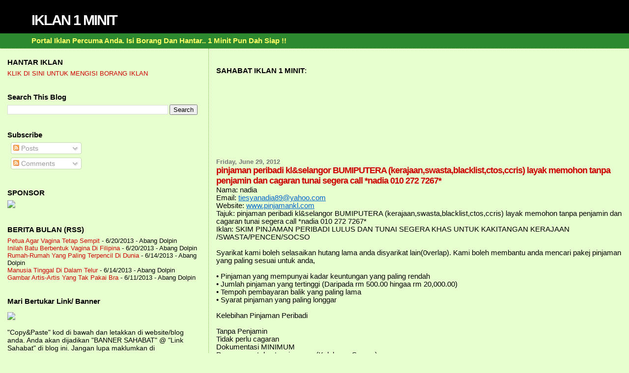

--- FILE ---
content_type: text/html; charset=UTF-8
request_url: https://iklan1minit.blogspot.com/2012/06/pinjaman-peribadi-kl-bumiputera_5561.html
body_size: 16766
content:
<!DOCTYPE html>
<html dir='ltr' xmlns='http://www.w3.org/1999/xhtml' xmlns:b='http://www.google.com/2005/gml/b' xmlns:data='http://www.google.com/2005/gml/data' xmlns:expr='http://www.google.com/2005/gml/expr'>
<head>
<link href='https://www.blogger.com/static/v1/widgets/2944754296-widget_css_bundle.css' rel='stylesheet' type='text/css'/>
<meta content='text/html; charset=UTF-8' http-equiv='Content-Type'/>
<meta content='blogger' name='generator'/>
<link href='https://iklan1minit.blogspot.com/favicon.ico' rel='icon' type='image/x-icon'/>
<link href='http://iklan1minit.blogspot.com/2012/06/pinjaman-peribadi-kl-bumiputera_5561.html' rel='canonical'/>
<link rel="alternate" type="application/atom+xml" title="IKLAN 1 MINIT - Atom" href="https://iklan1minit.blogspot.com/feeds/posts/default" />
<link rel="alternate" type="application/rss+xml" title="IKLAN 1 MINIT - RSS" href="https://iklan1minit.blogspot.com/feeds/posts/default?alt=rss" />
<link rel="service.post" type="application/atom+xml" title="IKLAN 1 MINIT - Atom" href="https://www.blogger.com/feeds/9139198233834554509/posts/default" />

<link rel="alternate" type="application/atom+xml" title="IKLAN 1 MINIT - Atom" href="https://iklan1minit.blogspot.com/feeds/6088654153870400139/comments/default" />
<!--Can't find substitution for tag [blog.ieCssRetrofitLinks]-->
<meta content='http://iklan1minit.blogspot.com/2012/06/pinjaman-peribadi-kl-bumiputera_5561.html' property='og:url'/>
<meta content='pinjaman peribadi kl&amp;selangor BUMIPUTERA (kerajaan,swasta,blacklist,ctos,ccris) layak memohon tanpa penjamin dan cagaran tunai segera call *nadia 010 272 7267*' property='og:title'/>
<meta content='Nama: nadia Email: tiesyanadia89@yahoo.com  Website: www.pinjamankl.com  Tajuk: pinjaman peribadi kl&amp;selangor BUMIPUTERA (kerajaan,swasta...' property='og:description'/>
<title>IKLAN 1 MINIT: pinjaman peribadi kl&selangor BUMIPUTERA (kerajaan,swasta,blacklist,ctos,ccris) layak memohon tanpa penjamin dan cagaran tunai segera call *nadia 010 272 7267*</title>
<link href='http://suhadinet.com/IKLANPERCUMA/Image/fav1minmove.gif' rel='shortcut icon' type='image/vnd.microsoft.icon'/>
<style id='page-skin-1' type='text/css'><!--
/*
* Blogger Template Style
*
* Sand Dollar
* by Jason Sutter
* Updated by Blogger Team
*/
/* Variable definitions
====================
<Variable name="textcolor" description="Text Color"
type="color" default="#000">
<Variable name="bgcolor" description="Page Background Color"
type="color" default="#f6f6f6">
<Variable name="pagetitlecolor" description="Blog Title Color"
type="color" default="#F5DEB3">
<Variable name="pagetitlebgcolor" description="Blog Title Background Color"
type="color" default="#DE7008">
<Variable name="descriptionColor" description="Blog Description Color"
type="color" default="#9E5205" />
<Variable name="descbgcolor" description="Description Background Color"
type="color" default="#F5E39e">
<Variable name="titlecolor" description="Post Title Color"
type="color" default="#9E5205">
<Variable name="datecolor" description="Date Header Color"
type="color" default="#777777">
<Variable name="footercolor" description="Post Footer Color"
type="color" default="#444444">
<Variable name="linkcolor" description="Link Color"
type="color" default="#DE7008">
<Variable name="footerlinkcolor" description="Post Footer Link Color"
type="color" default="#968a0a">
<Variable name="visitedlinkcolor" description="Visited Link Color"
type="color" default="#DE7008">
<Variable name="sidebarcolor" description="Sidebar Title Color"
type="color" default="#B8A80D">
<Variable name="sidebarlinkcolor" description="Sidebar Link Color"
type="color" default="#999999">
<Variable name="bordercolor" description="Border Color"
type="color" default="#e0ad12">
<Variable name="bodyfont" description="Text Font"
type="font"
default="normal normal 100% 'Trebuchet MS',Trebuchet,Verdana,Sans-Serif">
<Variable name="headerfont" description="Sidebar Title Font"
type="font"
default="normal bold 150% Verdana,Sans-serif">
<Variable name="dateHeaderFont" description="Date Header Font"
type="font"
default="normal bold 105% 'Trebuchet MS',Trebuchet,Verdana,Sans-serif">
<Variable name="pagetitlefont" description="Blog Title Font"
type="font" default="normal bold 300% Verdana,Sans-Serif">
<Variable name="titlefont" description="Post Title Font"
type="font" default="normal bold 160% Verdana,Sans-Serif">
<Variable name="startSide" description="Start side in blog language"
type="automatic" default="left">
<Variable name="endSide" description="End side in blog language"
type="automatic" default="right">
*/
#navbar-iframe {
display: none ;
}
body {
margin:0px;
padding:0px;
background:#e7ffcf;
color:#000000;
font-size: small;
}
#outer-wrapper {
font:normal normal 113% 'Trebuchet MS',Trebuchet,Verdana,Sans-Serif;
}
a {
color:#0066CC;
}
a:hover {
color:#cc0000;
}
a img {
border-width: 0;
}
#content-wrapper {
padding-top: 0;
padding-right: 1em;
padding-bottom: 0;
padding-left: 1em;
}
@media all  {
div#main {
float:right;
width:66%;
padding-top:30px;
padding-right:0;
padding-bottom:10px;
padding-left:1em;
border-left:dotted 1px #78B749;
word-wrap: break-word; /* fix for long text breaking sidebar float in IE */
overflow: hidden;     /* fix for long non-text content breaking IE sidebar float */
}
div#sidebar {
margin-top:20px;
margin-right:0px;
margin-bottom:0px;
margin-left:0;
padding:0px;
text-align:left;
float: left;
width: 31%;
word-wrap: break-word; /* fix for long text breaking sidebar float in IE */
overflow: hidden;     /* fix for long non-text content breaking IE sidebar float */
}
}
@media handheld  {
div#main {
float:none;
width:90%;
}
div#sidebar {
padding-top:30px;
padding-right:7%;
padding-bottom:10px;
padding-left:3%;
}
}
#header {
padding-top:0px;
padding-right:0px;
padding-bottom:0px;
padding-left:0px;
margin-top:0px;
margin-right:0px;
margin-bottom:0px;
margin-left:0px;
border-bottom:dotted 1px #78B749;
background:#2D8930;
}
h1 a:link  {
text-decoration:none;
color:#ffffff
}
h1 a:visited  {
text-decoration:none;
color:#ffffff
}
h1,h2,h3 {
margin: 0;
}
h1 {
padding-top:25px;
padding-right:0px;
padding-bottom:10px;
padding-left:5%;
color:#ffffff;
background:#000000;
font:normal bold 195% Verdana, sans-serif;
letter-spacing:-2px;
}
h3.post-title {
color:#cc0000;
font:normal bold 122% Verdana,Sans-Serif;
letter-spacing:-1px;
}
h3.post-title a,
h3.post-title a:visited {
color: #cc0000;
}
h2.date-header  {
margin-top:10px;
margin-right:0px;
margin-bottom:0px;
margin-left:0px;
color:#777777;
font: normal bold 86% 'Trebuchet MS',Trebuchet,Verdana,Sans-serif;
}
h4 {
color:#aa0033;
}
#sidebar h2 {
color:#000000;
margin:0px;
padding:0px;
font:normal bold 106% Verdana,Sans-serif;
}
#sidebar .widget {
margin-top:0px;
margin-right:0px;
margin-bottom:33px;
margin-left:0px;
padding-top:0px;
padding-right:0px;
padding-bottom:0px;
padding-left:0px;
font-size:95%;
}
#sidebar ul {
list-style-type:none;
padding-left: 0;
margin-top: 0;
}
#sidebar li {
margin-top:0px;
margin-right:0px;
margin-bottom:0px;
margin-left:0px;
padding-top:0px;
padding-right:0px;
padding-bottom:0px;
padding-left:0px;
list-style-type:none;
font-size:95%;
}
.description {
padding:0px;
margin-top:7px;
margin-right:12%;
margin-bottom:7px;
margin-left:5%;
color:#ffff66;
background:transparent;
font:bold 100% Verdana,Sans-Serif;
}
.post {
margin-top:0px;
margin-right:0px;
margin-bottom:30px;
margin-left:0px;
}
.post strong {
color:#000000;
font-weight:bold;
}
pre,code {
color:#cc0000;
}
strike {
color:#cc0000;
}
.post-footer  {
padding:0px;
margin:0px;
color:#444444;
font-size:80%;
}
.post-footer a {
border:none;
color:#968a0a;
text-decoration:none;
}
.post-footer a:hover {
text-decoration:underline;
}
#comments {
padding:0px;
font-size:110%;
font-weight:bold;
}
.comment-author {
margin-top: 10px;
}
.comment-body {
font-size:100%;
font-weight:normal;
color:black;
}
.comment-footer {
padding-bottom:20px;
color:#444444;
font-size:80%;
font-weight:normal;
display:inline;
margin-right:10px
}
.deleted-comment  {
font-style:italic;
color:gray;
}
.comment-link  {
margin-left:.6em;
}
.profile-textblock {
clear: both;
margin-left: 0;
}
.profile-img {
float: left;
margin-top: 0;
margin-right: 5px;
margin-bottom: 5px;
margin-left: 0;
border: 2px solid #000000;
}
#sidebar a:link  {
color:#cc0000;
text-decoration:none;
}
#sidebar a:active  {
color:#ff0000;
text-decoration:none;
}
#sidebar a:visited  {
color:sidebarlinkcolor;
text-decoration:none;
}
#sidebar a:hover {
color:#000000;
text-decoration:none;
}
.feed-links {
clear: both;
line-height: 2.5em;
}
#blog-pager-newer-link {
float: left;
}
#blog-pager-older-link {
float: right;
}
#blog-pager {
text-align: center;
}
.clear {
clear: both;
}
.widget-content {
margin-top: 0.5em;
}
/** Tweaks for layout editor preview */
body#layout #outer-wrapper {
margin-top: 0;
}
body#layout #main,
body#layout #sidebar {
margin-top: 10px;
padding-top: 0;
}

--></style>
<link href='https://www.blogger.com/dyn-css/authorization.css?targetBlogID=9139198233834554509&amp;zx=a216f235-196b-46de-a600-dcd11db644e4' media='none' onload='if(media!=&#39;all&#39;)media=&#39;all&#39;' rel='stylesheet'/><noscript><link href='https://www.blogger.com/dyn-css/authorization.css?targetBlogID=9139198233834554509&amp;zx=a216f235-196b-46de-a600-dcd11db644e4' rel='stylesheet'/></noscript>
<meta name='google-adsense-platform-account' content='ca-host-pub-1556223355139109'/>
<meta name='google-adsense-platform-domain' content='blogspot.com'/>

</head>
<body>
<div class='navbar section' id='navbar'><div class='widget Navbar' data-version='1' id='Navbar1'><script type="text/javascript">
    function setAttributeOnload(object, attribute, val) {
      if(window.addEventListener) {
        window.addEventListener('load',
          function(){ object[attribute] = val; }, false);
      } else {
        window.attachEvent('onload', function(){ object[attribute] = val; });
      }
    }
  </script>
<div id="navbar-iframe-container"></div>
<script type="text/javascript" src="https://apis.google.com/js/platform.js"></script>
<script type="text/javascript">
      gapi.load("gapi.iframes:gapi.iframes.style.bubble", function() {
        if (gapi.iframes && gapi.iframes.getContext) {
          gapi.iframes.getContext().openChild({
              url: 'https://www.blogger.com/navbar/9139198233834554509?po\x3d6088654153870400139\x26origin\x3dhttps://iklan1minit.blogspot.com',
              where: document.getElementById("navbar-iframe-container"),
              id: "navbar-iframe"
          });
        }
      });
    </script><script type="text/javascript">
(function() {
var script = document.createElement('script');
script.type = 'text/javascript';
script.src = '//pagead2.googlesyndication.com/pagead/js/google_top_exp.js';
var head = document.getElementsByTagName('head')[0];
if (head) {
head.appendChild(script);
}})();
</script>
</div></div>
<div id='outer-wrapper'><div id='wrap2'>
<!-- skip links for text browsers -->
<span id='skiplinks' style='display:none;'>
<a href='#main'>skip to main </a> |
      <a href='#sidebar'>skip to sidebar</a>
</span>
<div id='header-wrapper'>
<div class='header section' id='header'><div class='widget Header' data-version='1' id='Header1'>
<div id='header-inner'>
<div class='titlewrapper'>
<h1 class='title'>
<a href='https://iklan1minit.blogspot.com/'>
IKLAN 1 MINIT
</a>
</h1>
</div>
<div class='descriptionwrapper'>
<p class='description'><span>Portal Iklan Percuma Anda. Isi Borang Dan Hantar.. 1 Minit Pun Dah Siap !!</span></p>
</div>
</div>
</div></div>
</div>
<div id='content-wrapper'>
<div id='crosscol-wrapper' style='text-align:center'>
<div class='crosscol no-items section' id='crosscol'></div>
</div>
<div id='main-wrapper'>
<div class='main section' id='main'><div class='widget Text' data-version='1' id='Text1'>
<div class='widget-content'>
<strong>SAHABAT IKLAN 1 MINIT</strong>:<br />
</div>
<div class='clear'></div>
</div><div class='widget Followers' data-version='1' id='Followers1'>
<div class='widget-content'>
<div id='Followers1-wrapper'>
<div style='margin-right:2px;'>
<div><script type="text/javascript" src="https://apis.google.com/js/platform.js"></script>
<div id="followers-iframe-container"></div>
<script type="text/javascript">
    window.followersIframe = null;
    function followersIframeOpen(url) {
      gapi.load("gapi.iframes", function() {
        if (gapi.iframes && gapi.iframes.getContext) {
          window.followersIframe = gapi.iframes.getContext().openChild({
            url: url,
            where: document.getElementById("followers-iframe-container"),
            messageHandlersFilter: gapi.iframes.CROSS_ORIGIN_IFRAMES_FILTER,
            messageHandlers: {
              '_ready': function(obj) {
                window.followersIframe.getIframeEl().height = obj.height;
              },
              'reset': function() {
                window.followersIframe.close();
                followersIframeOpen("https://www.blogger.com/followers/frame/9139198233834554509?colors\x3dCgt0cmFuc3BhcmVudBILdHJhbnNwYXJlbnQaByMwMDAwMDAiByNjYzAwMDAqByNlN2ZmY2YyByNjYzAwMDA6ByMwMDAwMDBCByNjYzAwMDBKByMwMDAwMDBSByNjYzAwMDBaC3RyYW5zcGFyZW50\x26pageSize\x3d21\x26hl\x3den\x26origin\x3dhttps://iklan1minit.blogspot.com");
              },
              'open': function(url) {
                window.followersIframe.close();
                followersIframeOpen(url);
              }
            }
          });
        }
      });
    }
    followersIframeOpen("https://www.blogger.com/followers/frame/9139198233834554509?colors\x3dCgt0cmFuc3BhcmVudBILdHJhbnNwYXJlbnQaByMwMDAwMDAiByNjYzAwMDAqByNlN2ZmY2YyByNjYzAwMDA6ByMwMDAwMDBCByNjYzAwMDBKByMwMDAwMDBSByNjYzAwMDBaC3RyYW5zcGFyZW50\x26pageSize\x3d21\x26hl\x3den\x26origin\x3dhttps://iklan1minit.blogspot.com");
  </script></div>
</div>
</div>
<div class='clear'></div>
</div>
</div><div class='widget Blog' data-version='1' id='Blog1'>
<div class='blog-posts hfeed'>

          <div class="date-outer">
        
<h2 class='date-header'><span>Friday, June 29, 2012</span></h2>

          <div class="date-posts">
        
<div class='post-outer'>
<div class='post hentry' itemprop='blogPost' itemscope='itemscope' itemtype='http://schema.org/BlogPosting'>
<meta content='9139198233834554509' itemprop='blogId'/>
<meta content='6088654153870400139' itemprop='postId'/>
<a name='6088654153870400139'></a>
<h3 class='post-title entry-title' itemprop='name'>
pinjaman peribadi kl&selangor BUMIPUTERA (kerajaan,swasta,blacklist,ctos,ccris) layak memohon tanpa penjamin dan cagaran tunai segera call *nadia 010 272 7267*
</h3>
<div class='post-header'>
<div class='post-header-line-1'></div>
</div>
<div class='post-body entry-content' id='post-body-6088654153870400139' itemprop='description articleBody'>
Nama: nadia<br>Email: <a href="mailto:tiesyanadia89@yahoo.com">tiesyanadia89@yahoo.com</a><br>Website: <a href="http://www.pinjamankl.com">www.pinjamankl.com</a><br>Tajuk: pinjaman peribadi kl&amp;selangor BUMIPUTERA (kerajaan,swasta,blacklist,ctos,ccris) layak memohon tanpa penjamin dan cagaran tunai segera call *nadia 010 272 7267*<br>Iklan: SKIM PINJAMAN PERIBADI LULUS DAN TUNAI SEGERA KHAS UNTUK KAKITANGAN KERAJAAN /SWASTA/PENCEN/SOCSO <br><br>Syarikat kami boleh selasaikan hutang lama anda disyarikat lain(0verlap). Kami boleh membantu anda mencari pakej pinjaman yang paling sesuai untuk anda, <br><br>&bull; Pinjaman yang mempunyai kadar keuntungan yang paling rendah <br>&bull; Jumlah pinjaman yang tertinggi (Daripada rm 500.00 hingaa rm 20,000.00) <br>&bull; Tempoh pembayaran balik yang paling lama <br>&bull; Syarat pinjaman yang paling longgar <br><br>Kelebihan Pinjaman Peribadi <br><br>Tanpa Penjamin <br>Tidak perlu cagaran <br>Dokumentasi MINIMUM <br>Proses cepat dan tunai segera (Kelulusan Segera) <br>Syarat kelayakan longgar <br><br>Berminat? (UNTUK PERSONAL LOAN SEGERA SAHAJA) <br>Sila bawa dokumen;- <br>1) 3 bulan slip gaji terbaru <br>2) Buku bank yang telah dikemaskini atau 3 bulan penyata bank yang terkini <br>3) Pengesahan jawatan dan borang ea <br>4) Bil api @ Bil air <br><br>HUBUNGI : 010 &ndash; 2727267 (nadia) 016-2986500 (ziera) <br>: 016-2817700 (nana ) <br><br>PEJABAT KAMI: 03-21669983/82 NADIA /NANA <br><br>EMAIL: ( (<a href="mailto:tiesyanadia89@yahoo.com">tiesyanadia89@yahoo.com</a> ) <br><br>WEBSITE : <a href="http://www.pinjamankl.com">www.pinjamankl.com</a> <br><br>ALAMAT KAMI :- kami berada di subang &amp; kl (sebelah klcc) <br>PA-DAT ENTERPRISE SDN.BHD <br>CT-04-10 SUBANG SQUARE CORPORATE TOWER <br>JLN SS15/4G 47500 SUBANG JAYA SELANGOR <br><br><br>ELASTIC ENTERPRISE <br>19A-11-5 ,UOA CENTRE <br>NO 19 ,JALAN PINANG <br>50450 KL.<br>Ip Pengirim: 210.186.133.247
<div style='clear: both;'></div>
</div>
<div class='post-footer'>
<div class='post-footer-line post-footer-line-1'><span class='post-author vcard'>
Posted by
<span class='fn' itemprop='author' itemscope='itemscope' itemtype='http://schema.org/Person'>
<meta content='https://www.blogger.com/profile/12576261656516723070' itemprop='url'/>
<a href='https://www.blogger.com/profile/12576261656516723070' rel='author' title='author profile'>
<span itemprop='name'>Suhadi Sahari</span>
</a>
</span>
</span>
<span class='post-timestamp'>
at
<meta content='http://iklan1minit.blogspot.com/2012/06/pinjaman-peribadi-kl-bumiputera_5561.html' itemprop='url'/>
<a class='timestamp-link' href='https://iklan1minit.blogspot.com/2012/06/pinjaman-peribadi-kl-bumiputera_5561.html' rel='bookmark' title='permanent link'><abbr class='published' itemprop='datePublished' title='2012-06-29T11:13:00+08:00'>11:13&#8239;AM</abbr></a>
</span>
<span class='post-comment-link'>
</span>
<span class='post-icons'>
<span class='item-control blog-admin pid-2002956266'>
<a href='https://www.blogger.com/post-edit.g?blogID=9139198233834554509&postID=6088654153870400139&from=pencil' title='Edit Post'>
<img alt='' class='icon-action' height='18' src='https://resources.blogblog.com/img/icon18_edit_allbkg.gif' width='18'/>
</a>
</span>
</span>
</div>
<div class='post-footer-line post-footer-line-2'><span class='post-labels'>
</span>
</div>
<div class='post-footer-line post-footer-line-3'></div>
</div>
</div>
<div class='comments' id='comments'>
<a name='comments'></a>
<h4>No comments:</h4>
<div id='Blog1_comments-block-wrapper'>
<dl class='avatar-comment-indent' id='comments-block'>
</dl>
</div>
<p class='comment-footer'>
<div class='comment-form'>
<a name='comment-form'></a>
<h4 id='comment-post-message'>Post a Comment</h4>
<p>
</p>
<a href='https://www.blogger.com/comment/frame/9139198233834554509?po=6088654153870400139&hl=en&saa=85391&origin=https://iklan1minit.blogspot.com' id='comment-editor-src'></a>
<iframe allowtransparency='true' class='blogger-iframe-colorize blogger-comment-from-post' frameborder='0' height='410px' id='comment-editor' name='comment-editor' src='' width='100%'></iframe>
<script src='https://www.blogger.com/static/v1/jsbin/2830521187-comment_from_post_iframe.js' type='text/javascript'></script>
<script type='text/javascript'>
      BLOG_CMT_createIframe('https://www.blogger.com/rpc_relay.html');
    </script>
</div>
</p>
</div>
</div>

        </div></div>
      
</div>
<div class='blog-pager' id='blog-pager'>
<span id='blog-pager-newer-link'>
<a class='blog-pager-newer-link' href='https://iklan1minit.blogspot.com/2012/06/pinjaman-peribadi-kl-bumiputera_4521.html' id='Blog1_blog-pager-newer-link' title='Newer Post'>Newer Post</a>
</span>
<span id='blog-pager-older-link'>
<a class='blog-pager-older-link' href='https://iklan1minit.blogspot.com/2012/06/pinjaman-peribadi-kl-bumiputera_5375.html' id='Blog1_blog-pager-older-link' title='Older Post'>Older Post</a>
</span>
<a class='home-link' href='https://iklan1minit.blogspot.com/'>Home</a>
</div>
<div class='clear'></div>
<div class='post-feeds'>
<div class='feed-links'>
Subscribe to:
<a class='feed-link' href='https://iklan1minit.blogspot.com/feeds/6088654153870400139/comments/default' target='_blank' type='application/atom+xml'>Post Comments (Atom)</a>
</div>
</div>
</div><div class='widget Text' data-version='1' id='Text5'>
<div class='widget-content'>
<b><br/><br/><br/>WEBSITE IKLAN PERCUMA</b><br/>
</div>
<div class='clear'></div>
</div><div class='widget LinkList' data-version='1' id='LinkList1'>
<div class='widget-content'>
<ul>
<li><a href='http://free-ni.blogspot.com/'>Free-Ni (Iklan Percuma)</a></li>
<li><a href='http://fotoiklan.blogspot.com/'>Foto Iklan</a></li>
<li><a href='http://post-je.blogspot.com/'>Post-Je (Iklan Percuma)</a></li>
<li><a href='http://fotowanted.blogspot.com/'>Foto Wanted</a></li>
<li><a href='http://iklan1minit.blogspot.com/'>Iklan 1 Minit</a></li>
<li><a href='http://iklantropika.blogspot.com/'>Iklan Tropika</a></li>
<li><a href='http://iklanselambe.blogspot.com/'>Iklan Selambe</a></li>
<li><a href='http://iklanromantika.blogspot.com/'>Iklan Romantika</a></li>
<li><a href='http://hantariklan.blogspot.com/'>Hantar Iklan</a></li>
<li><a href='http://iklanromantis.blogspot.com/'>Iklan Romantis</a></li>
<li><a href='http://iklan1malaysia.blogspot.com/'>Iklan 1 Malaysia</a></li>
<li><a href='http://iklanorama.blogspot.com/'>Iklanorama</a></li>
<li><a href='http://iklanhangat.blogspot.com/'>Iklan Hangat</a></li>
<li><a href='http://iklanmix.blogspot.com/'>Iklan Mix</a></li>
<li><a href='http://iklancute.blogspot.com/'>Iklan Cute</a></li>
<li><a href='http://iklanpujaan.blogspot.com/'>Iklan Pujaan</a></li>
<li><a href='http://iklanklasik.blogspot.com/'>Iklan Klasik</a></li>
<li><a href='http://iklanpasangsiap.blogspot.com/'>Iklan Pasang Siap</a></li>
<li><a href='http://iklanyanghilang.blogspot.com/'>Iklan Yang Hilang</a></li>
</ul>
<div class='clear'></div>
</div>
</div><div class='widget Text' data-version='1' id='Text2'>
<div class='widget-content'>
<span style="color:#99ff99;">.</span><br/><center><strong>BANNER SAHABAT</strong></center><br/>
</div>
<div class='clear'></div>
</div><div class='widget HTML' data-version='1' id='HTML16'>
<div class='widget-content'>
<center><p><a href="http://mutiarakiranashoppe.blogspot.com/" target="_blank"><img src="https://lh3.googleusercontent.com/blogger_img_proxy/AEn0k_tUpwKgQVr4X-KSscwuFSFgUYjehat67nBH2t3s98BOKgMdIwGzvCcU9nDGLEb85LUDUAKcOGFRKkWGoP7pXUv0lQ=s0-d" alt="Create your own banner at mybannermaker.com!" border="0"></a></p></center>

<center><p><a href="http://allmybiz4u.blogspot.com" target="_blank"><img src="https://blogger.googleusercontent.com/img/b/R29vZ2xl/AVvXsEhrKkOL1QedfJ-qS-699-Tu_Suu7QLcbY6LtYkIqgNBgWf0uaUMIm1QzoOC9jnHI4MfotTw62HYrTc5cVChMQTX7xqLM_ZakyaEwv8UWoFH1oQ6yhwAZyNclT0CnJk7oUPVw25G6jVJcC4O/s1600/logo.jpg" /></a></p></center>

<center><p><a href="http://elixinternetbisnes2010.blogspot.com/" target="_blank"><img src="https://lh3.googleusercontent.com/blogger_img_proxy/AEn0k_tQe1kmHIkZy5wjj6UpVG2qTYoLGouyyUxOMI6u_6qMZoGV_MWo63M0drkET6mWTKoOcSvuFkaAci_swUEwVyo=s0-d" alt="" border="0"></a><br /><a href="/"></a></p></center>

<center><p><a href="http://www.kedaibestari.blogspot.com"><img border="0" width="180" alt="Powered by BannerFans.com" src="https://lh3.googleusercontent.com/blogger_img_proxy/AEn0k_tiPVGBpP1H61gFxPih0nR7AVOuMnIrBOF7ZuPCTwp-YClarsObK-kqAjxs5YCI-UIMGEQd1-kJrz4j37JrOEnUThT7Et1LIzwsNbWlPq9C_difUBoz6BF9HyymSeSOQWNqPA=s0-d" height="180"></a><br /></p></center>

<center><a href="http://www.kuasarm.com/?id=wmjasni"><img src="https://lh3.googleusercontent.com/blogger_img_proxy/AEn0k_tG7DdaW_SzuFGVRbRSBJH1hgJU1MoKqTJOGwojDfXYw-4EkS3MXfrABG0w8a7a7Yq8TtCBY94hLJlk7YmRuaf4CxG72gzNYNVg1nmcN-3kLE1C9oeE-XwInyUvmCUV7k7qMhc7_wsLMG7NmogupUE4GNnUlH7N=s0-d"></a></center>

<center><p><a href="http://www.DuniaHerba.net/wanhpa"><img src="https://lh3.googleusercontent.com/blogger_img_proxy/AEn0k_s_bhgoPe0z454VFfT1RYwDWwmgdwEEyDhSBEgu2lc5-OI8y7P7gR6WfcDSwH4TZI5w6qyY9PZNukLV-j-YP_3AVluP8cRAY6LpHe1htLg5GaBMrs1S68wKJ78dRPa6ttfedCp7WkAkMyGs_syRoZ7tKLsVGVE2vlclFQs=s0-d"></a></p></center>

<center><p><a href="http://thehappybabyshop.blogspot.com" target="blank"><img src="https://lh3.googleusercontent.com/blogger_img_proxy/AEn0k_vd1XP5zi3aJTXLXc7wPpxCgaitIrpFXDfjS_ze8AN1gJcDDHTcYqgtYJZA0w3JeHFoJGtb5U5GZwOhk-sj48FpP4W0LpA5DYUv87pN3uWXPmRGBdiH339ZtsRFw782gp99yQnB_rlhGdVPE_CzFP-ZDrt1yqM=s0-d" border="0" alt="Photobucket"></a></p></center>

<center><p><a 
target="_blank" href="http://jom2enjoy.com">
<img src="https://lh3.googleusercontent.com/blogger_img_proxy/AEn0k_sPLaQpW22VSNQlzdexeilqCtuG3X2b1daeb0U2S3WrcD_ztRqSXe9VZqQ2qHyNOE6kuIT4SJnumSxkbBHCMhJXskDK5uiXnfp3z8ZhdglYwqa0duKpXpkdPuTFk8VwlFWvBxSe-eYwdaZ0MER0=s0-d"></a></p></center>

<center><p><a href="http://ebook-1malaysia.blogspot.com/"><img src="https://lh3.googleusercontent.com/blogger_img_proxy/AEn0k_u1Y_To6LuBdu9uVRUBNh7g2xn7KVOKkvGAYhCeWnLBsVH8ay-K80Yhxew0cruLyiSI_BgxGcUEIjuPKWtbPbZ8IWMHdV9mhFzMqzNDSvhmDEdsIdg9V3ILhF485JioXumWcqHGbQOwjTTicprsiQ16Uhdj4QbBcKS0NiXukhwgFmQZ1tp4pGQ=s0-d"></a></p></center>
</div>
<div class='clear'></div>
</div></div>
</div>
<div id='sidebar-wrapper'>
<div class='sidebar section' id='sidebar'><div class='widget LinkList' data-version='1' id='LinkList2'>
<h2>HANTAR IKLAN</h2>
<div class='widget-content'>
<ul>
<li><a href='http://suhadinet.com/IKLANPERCUMA/iklan1minitborangiklan.html'>KLIK DI SINI UNTUK MENGISI BORANG IKLAN</a></li>
</ul>
<div class='clear'></div>
</div>
</div><div class='widget BlogSearch' data-version='1' id='BlogSearch1'>
<h2 class='title'>Search This Blog</h2>
<div class='widget-content'>
<div id='BlogSearch1_form'>
<form action='https://iklan1minit.blogspot.com/search' class='gsc-search-box' target='_top'>
<table cellpadding='0' cellspacing='0' class='gsc-search-box'>
<tbody>
<tr>
<td class='gsc-input'>
<input autocomplete='off' class='gsc-input' name='q' size='10' title='search' type='text' value=''/>
</td>
<td class='gsc-search-button'>
<input class='gsc-search-button' title='search' type='submit' value='Search'/>
</td>
</tr>
</tbody>
</table>
</form>
</div>
</div>
<div class='clear'></div>
</div><div class='widget Subscribe' data-version='1' id='Subscribe1'>
<div style='white-space:nowrap'>
<h2 class='title'>Subscribe</h2>
<div class='widget-content'>
<div class='subscribe-wrapper subscribe-type-POST'>
<div class='subscribe expanded subscribe-type-POST' id='SW_READER_LIST_Subscribe1POST' style='display:none;'>
<div class='top'>
<span class='inner' onclick='return(_SW_toggleReaderList(event, "Subscribe1POST"));'>
<img class='subscribe-dropdown-arrow' src='https://resources.blogblog.com/img/widgets/arrow_dropdown.gif'/>
<img align='absmiddle' alt='' border='0' class='feed-icon' src='https://resources.blogblog.com/img/icon_feed12.png'/>
Posts
</span>
<div class='feed-reader-links'>
<a class='feed-reader-link' href='https://www.netvibes.com/subscribe.php?url=https%3A%2F%2Fiklan1minit.blogspot.com%2Ffeeds%2Fposts%2Fdefault' target='_blank'>
<img src='https://resources.blogblog.com/img/widgets/subscribe-netvibes.png'/>
</a>
<a class='feed-reader-link' href='https://add.my.yahoo.com/content?url=https%3A%2F%2Fiklan1minit.blogspot.com%2Ffeeds%2Fposts%2Fdefault' target='_blank'>
<img src='https://resources.blogblog.com/img/widgets/subscribe-yahoo.png'/>
</a>
<a class='feed-reader-link' href='https://iklan1minit.blogspot.com/feeds/posts/default' target='_blank'>
<img align='absmiddle' class='feed-icon' src='https://resources.blogblog.com/img/icon_feed12.png'/>
                  Atom
                </a>
</div>
</div>
<div class='bottom'></div>
</div>
<div class='subscribe' id='SW_READER_LIST_CLOSED_Subscribe1POST' onclick='return(_SW_toggleReaderList(event, "Subscribe1POST"));'>
<div class='top'>
<span class='inner'>
<img class='subscribe-dropdown-arrow' src='https://resources.blogblog.com/img/widgets/arrow_dropdown.gif'/>
<span onclick='return(_SW_toggleReaderList(event, "Subscribe1POST"));'>
<img align='absmiddle' alt='' border='0' class='feed-icon' src='https://resources.blogblog.com/img/icon_feed12.png'/>
Posts
</span>
</span>
</div>
<div class='bottom'></div>
</div>
</div>
<div class='subscribe-wrapper subscribe-type-PER_POST'>
<div class='subscribe expanded subscribe-type-PER_POST' id='SW_READER_LIST_Subscribe1PER_POST' style='display:none;'>
<div class='top'>
<span class='inner' onclick='return(_SW_toggleReaderList(event, "Subscribe1PER_POST"));'>
<img class='subscribe-dropdown-arrow' src='https://resources.blogblog.com/img/widgets/arrow_dropdown.gif'/>
<img align='absmiddle' alt='' border='0' class='feed-icon' src='https://resources.blogblog.com/img/icon_feed12.png'/>
Comments
</span>
<div class='feed-reader-links'>
<a class='feed-reader-link' href='https://www.netvibes.com/subscribe.php?url=https%3A%2F%2Fiklan1minit.blogspot.com%2Ffeeds%2F6088654153870400139%2Fcomments%2Fdefault' target='_blank'>
<img src='https://resources.blogblog.com/img/widgets/subscribe-netvibes.png'/>
</a>
<a class='feed-reader-link' href='https://add.my.yahoo.com/content?url=https%3A%2F%2Fiklan1minit.blogspot.com%2Ffeeds%2F6088654153870400139%2Fcomments%2Fdefault' target='_blank'>
<img src='https://resources.blogblog.com/img/widgets/subscribe-yahoo.png'/>
</a>
<a class='feed-reader-link' href='https://iklan1minit.blogspot.com/feeds/6088654153870400139/comments/default' target='_blank'>
<img align='absmiddle' class='feed-icon' src='https://resources.blogblog.com/img/icon_feed12.png'/>
                  Atom
                </a>
</div>
</div>
<div class='bottom'></div>
</div>
<div class='subscribe' id='SW_READER_LIST_CLOSED_Subscribe1PER_POST' onclick='return(_SW_toggleReaderList(event, "Subscribe1PER_POST"));'>
<div class='top'>
<span class='inner'>
<img class='subscribe-dropdown-arrow' src='https://resources.blogblog.com/img/widgets/arrow_dropdown.gif'/>
<span onclick='return(_SW_toggleReaderList(event, "Subscribe1PER_POST"));'>
<img align='absmiddle' alt='' border='0' class='feed-icon' src='https://resources.blogblog.com/img/icon_feed12.png'/>
Comments
</span>
</span>
</div>
<div class='bottom'></div>
</div>
</div>
<div style='clear:both'></div>
</div>
</div>
<div class='clear'></div>
</div><div class='widget HTML' data-version='1' id='HTML4'>
<h2 class='title'>SPONSOR</h2>
<div class='widget-content'>
<a href="http://beritabulan.blogspot.com" title="Berita Bulan: Berita Terhangat Terus Dari Angkasa Lepas."><img src="https://lh3.googleusercontent.com/blogger_img_proxy/AEn0k_sKzjlYWdy-cvtFt-5tnoGLFZXPGLXp64Zn009Ed4nb0H0BkeAWTpeD_5-oGuaq_PMXgMGpofxuJlpkATt-WBDxtuUI3xxPfhyglBRUoSClqdKAnphnZpU=s0-d"></a><center></center>
</div>
<div class='clear'></div>
</div><div class='widget Feed' data-version='1' id='Feed1'>
<h2>BERITA BULAN (RSS)</h2>
<div class='widget-content' id='Feed1_feedItemListDisplay'>
<span style='filter: alpha(25); opacity: 0.25;'>
<a href='http://beritabulan.blogspot.com/feeds/posts/default'>Loading...</a>
</span>
</div>
<div class='clear'></div>
</div><div class='widget HTML' data-version='1' id='HTML14'>
<h2 class='title'>Mari Bertukar Link/ Banner</h2>
<div class='widget-content'>
<p><a href="http://iklan1minit.blogspot.com" target="_blank"><img src="https://lh3.googleusercontent.com/blogger_img_proxy/AEn0k_sWWiyaIv73VqMBPBJCaRrzpPX6pzWUZg023ZZySSK0EUdoclIGET1y7wKzxyhNPgwkjcqt8thniowwnYny0rDPSEzMLh90Flbtv4sPyHTRI28HE9gWDWfYqQ=s0-d"></a></p>

"Copy&Paste" kod di bawah dan letakkan di website/blog anda. Anda akan dijadikan "BANNER SAHABAT" @ "Link Sahabat" di blog ini. Jangan lupa maklumkan di ShoutBox/ChatBox ya..

<p><textarea cols="30" name="textarea"><a href="http://iklan1minit.blogspot.com" target="_blank"><img src="http://suhadinet.com/IKLANPERCUMA/Image/iklan1minit.gif"/></a></textarea></p>
</div>
<div class='clear'></div>
</div><div class='widget HTML' data-version='1' id='HTML18'>
<h2 class='title'>Iklan Percuma</h2>
<div class='widget-content'>
<a href="http://iklanselambe.blogspot.com" target="_blank"><img src="https://lh3.googleusercontent.com/blogger_img_proxy/AEn0k_vWhxzl-Dd6LqfsS5YQzzrgBneLNCH43AzW0kQd0F1ImwjM39OHYmxJF9I-6FOTl1Psm2F4s8fLlfu9W_Y6gxzOjQXn7NClMrpyJMOkMTw0Qf9y63GU0NW7DQM=s0-d"></a><a href="http://iklantropika.blogspot.com" target="_blank"><img src="https://lh3.googleusercontent.com/blogger_img_proxy/AEn0k_tZ9KsB789QL5PjV1-2wpvLm2sOBJEchaIFq6R8ABGCCLgTPj5bYt1zeZ5w8VirmP6RCJX2HVFtN_Qaxm8VNvCwjlZXe-KSO3mRsu5fiiNrOuvo1-TtAO-Fa89B=s0-d"></a>
</div>
<div class='clear'></div>
</div><div class='widget HTML' data-version='1' id='HTML15'>
<h2 class='title'>IKLAN BANNER 1</h2>
<div class='widget-content'>
<a href="http://saufik2.jomniaga.com/go/mamayati72" title="exp:1.5.13"><img src="https://lh3.googleusercontent.com/blogger_img_proxy/AEn0k_uZXNBeNcSagLG7EgycquKdpye7xxsXFJkt51zVsCUdzbC8K3IighffADo7QfcsnAFWV0fYlI8sJ9GzxsW51I_xMrkD_H9y9Lzfy8IH0Gcm6RMxfnBzZtF3kG5q38D1=s0-d"></a><a href="http://suhadinet.com/IKLANPERCUMA/iklan1minittempahiklan.html" title="Klik! Utk Tempah Iklan Banner"><img src="https://lh3.googleusercontent.com/blogger_img_proxy/AEn0k_sT0R77S4szJTBbVC2oIdXzPq2Em22iGmQcqOTFHBu04vbMa2N-ml1mYCVZwX_8eiLwbfQsyPCyrXXojQOBw_u-F9_nchI2NDLFlbF6xWWLtDpwB0G33FH-xA=s0-d"></a>
</div>
<div class='clear'></div>
</div><div class='widget HTML' data-version='1' id='HTML1'>
<h2 class='title'>Letakkan LINK Anda Di Sini..</h2>
<div class='widget-content'>
<!-- BEGIN CBOX - www.cbox.ws - v001 -->
<div id="cboxdiv" style="text-align: center; line-height: 0">
<div><iframe frameborder="0" width="300" height="825" src="http://www6.cbox.ws/box/?boxid=633340&amp;boxtag=98qw6r&amp;sec=main" marginheight="2" marginwidth="2" scrolling="auto" allowtransparency="yes" name="cboxmain6-633340" style="border:#FFFFFF 1px solid;" id="cboxmain6-633340"></iframe></div>
<div><iframe frameborder="0" width="300" height="75" src="http://www6.cbox.ws/box/?boxid=633340&amp;boxtag=98qw6r&amp;sec=form" marginheight="2" marginwidth="2" scrolling="no" allowtransparency="yes" name="cboxform6-633340" style="border:#FFFFFF 1px solid;border-top:0px" id="cboxform6-633340"></iframe></div>
</div>
<!-- END CBOX -->
</div>
<div class='clear'></div>
</div><div class='widget HTML' data-version='1' id='HTML2'>
<div class='widget-content'>
<!-- BEGIN CBOX - www.cbox.ws - v001 -->
<div id="cboxdiv" style="text-align: center; line-height: 0">
<div><iframe frameborder="0" width="300" height="825" src="http://www6.cbox.ws/box/?boxid=633353&amp;boxtag=26p5zg&amp;sec=main" marginheight="2" marginwidth="2" scrolling="auto" allowtransparency="yes" name="cboxmain6-633353" style="border:#FFFFFF 1px solid;" id="cboxmain6-633353"></iframe></div>
<div><iframe frameborder="0" width="300" height="75" src="http://www6.cbox.ws/box/?boxid=633353&amp;boxtag=26p5zg&amp;sec=form" marginheight="2" marginwidth="2" scrolling="no" allowtransparency="yes" name="cboxform6-633353" style="border:#FFFFFF 1px solid;border-top:0px" id="cboxform6-633353"></iframe></div>
</div>
<!-- END CBOX -->
</div>
<div class='clear'></div>
</div><div class='widget HTML' data-version='1' id='HTML19'>
<h2 class='title'>IKLAN BANNER 2</h2>
<div class='widget-content'>
<a href="http://q-q-shop.blogspot.com" title="exp:15.11.13"><img src="https://lh3.googleusercontent.com/blogger_img_proxy/AEn0k_vo5rWjrA1xfuM_8prKNKG7plIBM8jPVuQ17mB4WqxTc6YC9tPpjirAONbZF_ouUcDgrfCFoG8HHS60h9GlA0uzwICp2D2rhrkuRKlHncxvwbfcyEzOiWdhS-yEQ4H4mj4=s0-d"></a><a href="http://suhadinet.com/IKLANPERCUMA/iklan1minittempahiklan.html" title="Klik! Utk Tempah Iklan Banner"><img src="https://lh3.googleusercontent.com/blogger_img_proxy/AEn0k_ubRmnqM9Tt8OQsnzTsT_X-sjvHaF4gRMie-juq-e6s_XIQeXHR0P43EiU-Q4MngfEEw5jOetDRjzPv91RubKumTqdb7VeK4LqKX7E0AbrzcniGoVP6hT6Q5LQ=s0-d"></a><a href="http://www.seniwira.net/hop.php?ref=hashirama" target="_blank"><img src="https://lh3.googleusercontent.com/blogger_img_proxy/AEn0k_ugFuslh7ol0bMD7DZ5esX-nObnbQ0TUlPS91eKrDth6S25kvqofw0GpOBneGsUDMtTZpEv0zEFkEyFJ-U6MOpkcVZdlJOvZ331YB3EWQCE-rC_EHh0k5g=s0-d"></a>
</div>
<div class='clear'></div>
</div><div class='widget LinkList' data-version='1' id='LinkList3'>
<h2>LINK SAHABAT</h2>
<div class='widget-content'>
<ul>
<li><a href='http://19seniwira.blogspot.com/'>Koleksi Seni Wirawan: 19 Ebook Yang Sukar Ditemui</a></li>
<li><a href='http://menaippantas.blogspot.com/'>Teknik Menap Pantas Dalam Masa 14 Hari</a></li>
<li><a href='http://www.aleacorp.com/v1/?ref=suhadi73'>AleaCorp.Com: Jana Pendapatan 5 Angka Sebulan Sekarang !!</a></li>
<li><a href='http://wartagua.blogspot.com/'>Warta Gua: Pelbagai Info Menarik Terus Dari Sudut Gua</a></li>
<li><a href='http://elixinternetbisnes2010.blogspot.com/'>Elix Internet Bisnes 2010: Pelbagai Peluang Menjana Pendapatan Dari Internet</a></li>
<li><a href='http://happybabyshop.blogspot.com/'>Happy Baby Shop: Pilihan Terbaik Utk Anak Anda</a></li>
<li><a href='http://ebook-1malaysia.blogspot.com/'>Pusat Pemasaran eBook Malaysia</a></li>
<li><a href='http://iklanslalu.blogspot.com/'>Iklan Slalu: Ruang Iklan Percuma</a></li>
<li><a href='http://99magicalislandsholidays.blogspot.com/'>Magical Island In The Sun: Everyday Is Holiday</a></li>
<li><a href='http://suraubukitjaya.blogspot.com/'>Surau Al-Muhajirin Tmn Bukit Jaya</a></li>
<li><a href='http://myfc8282.blogspot.com/'>Menambah Pendapatan Melalui Team fc8282</a></li>
<li><a href='http://kuasaphero.com/'>Produk Dalaman Lelaki: Lelaki Hebat, Lelaki Perkasa, Tahan Lama..</a></li>
<li><a href="//www.google.com/reader/shared/05887543609909085096">Google Reader: Paparazi Shared Items</a></li>
<li><a href='http://kuasaphero.blogspot.com/'>Kuasa Phero: Produk Dalaman Lelaki Hebat, Kuat, Lebih Tahan Lama.. Produk Untuk Suami Isteri</a></li>
<li><a href='http://bestaffiliated.blogspot.com/'>Bio-Asli: Nature's Treasure: Enhancing Sexual Performance</a></li>
<li><a href='http://www.kedaibestari.blogspot.com/'>Kedai Bestari: Rangkaian Produk Kesihatan &amp; Kecantikan, Cadar, Telekung, Water Filter, Pekakasan Rumah, Dll.</a></li>
<li><a href='http://link-kedaibestari.blogspot.com/'>Rangkaian Bestari: Rangkaian Kedai-Kedai Online Bestari Di Seluruh Malaysia</a></li>
<li><a href='http://simpleclick.biz/raziman/'>SimpleClick.biz: Pendapatan Mingguan Online -raziman</a></li>
<li><a href='http://www.facebook.com/group.php?v=app_2373072738&gid=105571666140326#'>Facebook Group: Bisnes Halal Vemma Dapat RM5000+</a></li>
<li><a href='http://duitkerjaonline.blogspot.com/'>Duit Kerja Online: Buat Duit Vemma &#8211; Vemma Menyusun Langkah Kemajuan</a></li>
<li><a href='http://allmybiz4u.blogspot.com/'>AllMyBiz4U: Your Second Income From Home - Pelbagai Peluang Menambah Pendapatan Online Terdapat Di Sini..</a></li>
</ul>
<div class='clear'></div>
</div>
</div><div class='widget HTML' data-version='1' id='HTML5'>
<h2 class='title'>MAKLUMAT TRAFIK</h2>
<div class='widget-content'>
<script src="//ja.revolvermaps.com/r.js" type="text/javascript"></script><script type="text/javascript">rm_f1st('0','200','true','false','000000','0RMJp4th8ZA','true','54ff00');</script><noscript><applet code="core.RE" width="200" codebase="http://ra.revolvermaps.com/j" height="200" archive="r.jar"><param value="r.cab" name="cabbase"/><param value="true" name="recenthits"/><param value="false" name="nostars"/><param value="0RMJp4th8ZA" name="i"/><param value="0" name="m"/><param value="200" name="size"/><param value="54ff00" name="color"/><param value="true" name="counter"/><param value="000000" name="bg"/><param value="true" name="flags"/></applet></noscript>
</div>
<div class='clear'></div>
</div><div class='widget HTML' data-version='1' id='HTML6'>
<div class='widget-content'>
<a href="http://s05.flagcounter.com/more/Egkl"><img border="0" alt="free counters" src="https://lh3.googleusercontent.com/blogger_img_proxy/[base64]s0-d"></a>
</div>
<div class='clear'></div>
</div><div class='widget HTML' data-version='1' id='HTML7'>
<h2 class='title'>Anda Pelawat Ke..</h2>
<div class='widget-content'>
<a href="http://www.easycounter.com/">
<img alt="Free Hit Counters" src="https://lh3.googleusercontent.com/blogger_img_proxy/AEn0k_swUKIEG_8BbG6Zxew8xQq8-k0RVqPA0yZagDZK434ueD25BAz4cIohkzlCt71LIyTUsAPueJih3smivgriIqNbnLwc4PcnirfAvd4BJ9vDz0AAYHy7=s0-d" border="0"></a>
<br/><a href="http://www.easycounter.com/">Web Site Hit Counters</a>
</div>
<div class='clear'></div>
</div><div class='widget HTML' data-version='1' id='HTML8'>
<h2 class='title'>Pelawat Online</h2>
<div class='widget-content'>
<script src="//widgets.amung.us/colored.js" type="text/javascript"></script><script type="text/javascript">WAU_colored('4x60wux1shko', '28903afff200')</script>
</div>
<div class='clear'></div>
</div><div class='widget HTML' data-version='1' id='HTML3'>
<h2 class='title'>Pelawat Hari Ini</h2>
<div class='widget-content'>
<!-- Histats.com  START  (standard)-->
<script type="text/javascript">document.write(unescape("%3Cscript src=%27http://s10.histats.com/js15.js%27 type=%27text/javascript%27%3E%3C/script%3E"));</script>
<a href="http://www.histats.com" target="_blank" title="free statistics" ><script  type="text/javascript" >
try {Histats.start(1,2234786,4,1034,150,25,"00010000");
Histats.track_hits();} catch(err){};
</script></a>
<noscript><a href="http://www.histats.com" target="_blank"><img src="https://lh3.googleusercontent.com/blogger_img_proxy/AEn0k_vcmiuhhQNdNPHQYrFml5iz7Pt3PXyJ3Kimza7v4DlpkZYmVe3hrSNBlm-hXR9jPC5wl1-yEy6r2VUu_bXDtj7472ukDJnFu91qGK52eozJNA=s0-d" alt="free statistics" border="0"></a></noscript>
<!-- Histats.com  END  -->
</div>
<div class='clear'></div>
</div><div class='widget HTML' data-version='1' id='HTML10'>
<div class='widget-content'>
<script src="//feedjit.com/serve/?bc=ffffff&amp;tc=494949&amp;brd1=336699&amp;lnk=494949&amp;hc=336699&amp;ww=300" type="text/javascript"></script><noscript><a href="http://feedjit.com/">Feedjit Live Blog Stats</a></noscript>
</div>
<div class='clear'></div>
</div><div class='widget HTML' data-version='1' id='HTML9'>
<div class='widget-content'>
<script src="//feedjit.com/coFilter/?bc=ffffff&amp;tc=494949&amp;brd1=336699&amp;lnk=494949&amp;hc=336699&amp;ww=300" type="text/javascript"></script><noscript><a href="http://feedjit.com/">Feedjit Live Blog Stats</a></noscript>
</div>
<div class='clear'></div>
</div><div class='widget BlogArchive' data-version='1' id='BlogArchive1'>
<h2>IKLAN TEKS BARIS</h2>
<div class='widget-content'>
<div id='ArchiveList'>
<div id='BlogArchive1_ArchiveList'>
<ul class='hierarchy'>
<li class='archivedate collapsed'>
<a class='toggle' href='javascript:void(0)'>
<span class='zippy'>

        &#9658;&#160;
      
</span>
</a>
<a class='post-count-link' href='https://iklan1minit.blogspot.com/2014/'>
2014
</a>
<span class='post-count' dir='ltr'>(1092)</span>
<ul class='hierarchy'>
<li class='archivedate collapsed'>
<a class='toggle' href='javascript:void(0)'>
<span class='zippy'>

        &#9658;&#160;
      
</span>
</a>
<a class='post-count-link' href='https://iklan1minit.blogspot.com/2014/01/'>
January
</a>
<span class='post-count' dir='ltr'>(1092)</span>
</li>
</ul>
</li>
</ul>
<ul class='hierarchy'>
<li class='archivedate collapsed'>
<a class='toggle' href='javascript:void(0)'>
<span class='zippy'>

        &#9658;&#160;
      
</span>
</a>
<a class='post-count-link' href='https://iklan1minit.blogspot.com/2013/'>
2013
</a>
<span class='post-count' dir='ltr'>(11509)</span>
<ul class='hierarchy'>
<li class='archivedate collapsed'>
<a class='toggle' href='javascript:void(0)'>
<span class='zippy'>

        &#9658;&#160;
      
</span>
</a>
<a class='post-count-link' href='https://iklan1minit.blogspot.com/2013/12/'>
December
</a>
<span class='post-count' dir='ltr'>(1408)</span>
</li>
</ul>
<ul class='hierarchy'>
<li class='archivedate collapsed'>
<a class='toggle' href='javascript:void(0)'>
<span class='zippy'>

        &#9658;&#160;
      
</span>
</a>
<a class='post-count-link' href='https://iklan1minit.blogspot.com/2013/11/'>
November
</a>
<span class='post-count' dir='ltr'>(1328)</span>
</li>
</ul>
<ul class='hierarchy'>
<li class='archivedate collapsed'>
<a class='toggle' href='javascript:void(0)'>
<span class='zippy'>

        &#9658;&#160;
      
</span>
</a>
<a class='post-count-link' href='https://iklan1minit.blogspot.com/2013/10/'>
October
</a>
<span class='post-count' dir='ltr'>(1267)</span>
</li>
</ul>
<ul class='hierarchy'>
<li class='archivedate collapsed'>
<a class='toggle' href='javascript:void(0)'>
<span class='zippy'>

        &#9658;&#160;
      
</span>
</a>
<a class='post-count-link' href='https://iklan1minit.blogspot.com/2013/09/'>
September
</a>
<span class='post-count' dir='ltr'>(1117)</span>
</li>
</ul>
<ul class='hierarchy'>
<li class='archivedate collapsed'>
<a class='toggle' href='javascript:void(0)'>
<span class='zippy'>

        &#9658;&#160;
      
</span>
</a>
<a class='post-count-link' href='https://iklan1minit.blogspot.com/2013/08/'>
August
</a>
<span class='post-count' dir='ltr'>(519)</span>
</li>
</ul>
<ul class='hierarchy'>
<li class='archivedate collapsed'>
<a class='toggle' href='javascript:void(0)'>
<span class='zippy'>

        &#9658;&#160;
      
</span>
</a>
<a class='post-count-link' href='https://iklan1minit.blogspot.com/2013/07/'>
July
</a>
<span class='post-count' dir='ltr'>(1001)</span>
</li>
</ul>
<ul class='hierarchy'>
<li class='archivedate collapsed'>
<a class='toggle' href='javascript:void(0)'>
<span class='zippy'>

        &#9658;&#160;
      
</span>
</a>
<a class='post-count-link' href='https://iklan1minit.blogspot.com/2013/06/'>
June
</a>
<span class='post-count' dir='ltr'>(972)</span>
</li>
</ul>
<ul class='hierarchy'>
<li class='archivedate collapsed'>
<a class='toggle' href='javascript:void(0)'>
<span class='zippy'>

        &#9658;&#160;
      
</span>
</a>
<a class='post-count-link' href='https://iklan1minit.blogspot.com/2013/05/'>
May
</a>
<span class='post-count' dir='ltr'>(743)</span>
</li>
</ul>
<ul class='hierarchy'>
<li class='archivedate collapsed'>
<a class='toggle' href='javascript:void(0)'>
<span class='zippy'>

        &#9658;&#160;
      
</span>
</a>
<a class='post-count-link' href='https://iklan1minit.blogspot.com/2013/04/'>
April
</a>
<span class='post-count' dir='ltr'>(913)</span>
</li>
</ul>
<ul class='hierarchy'>
<li class='archivedate collapsed'>
<a class='toggle' href='javascript:void(0)'>
<span class='zippy'>

        &#9658;&#160;
      
</span>
</a>
<a class='post-count-link' href='https://iklan1minit.blogspot.com/2013/03/'>
March
</a>
<span class='post-count' dir='ltr'>(884)</span>
</li>
</ul>
<ul class='hierarchy'>
<li class='archivedate collapsed'>
<a class='toggle' href='javascript:void(0)'>
<span class='zippy'>

        &#9658;&#160;
      
</span>
</a>
<a class='post-count-link' href='https://iklan1minit.blogspot.com/2013/02/'>
February
</a>
<span class='post-count' dir='ltr'>(574)</span>
</li>
</ul>
<ul class='hierarchy'>
<li class='archivedate collapsed'>
<a class='toggle' href='javascript:void(0)'>
<span class='zippy'>

        &#9658;&#160;
      
</span>
</a>
<a class='post-count-link' href='https://iklan1minit.blogspot.com/2013/01/'>
January
</a>
<span class='post-count' dir='ltr'>(783)</span>
</li>
</ul>
</li>
</ul>
<ul class='hierarchy'>
<li class='archivedate expanded'>
<a class='toggle' href='javascript:void(0)'>
<span class='zippy toggle-open'>

        &#9660;&#160;
      
</span>
</a>
<a class='post-count-link' href='https://iklan1minit.blogspot.com/2012/'>
2012
</a>
<span class='post-count' dir='ltr'>(9655)</span>
<ul class='hierarchy'>
<li class='archivedate collapsed'>
<a class='toggle' href='javascript:void(0)'>
<span class='zippy'>

        &#9658;&#160;
      
</span>
</a>
<a class='post-count-link' href='https://iklan1minit.blogspot.com/2012/12/'>
December
</a>
<span class='post-count' dir='ltr'>(600)</span>
</li>
</ul>
<ul class='hierarchy'>
<li class='archivedate collapsed'>
<a class='toggle' href='javascript:void(0)'>
<span class='zippy'>

        &#9658;&#160;
      
</span>
</a>
<a class='post-count-link' href='https://iklan1minit.blogspot.com/2012/11/'>
November
</a>
<span class='post-count' dir='ltr'>(803)</span>
</li>
</ul>
<ul class='hierarchy'>
<li class='archivedate collapsed'>
<a class='toggle' href='javascript:void(0)'>
<span class='zippy'>

        &#9658;&#160;
      
</span>
</a>
<a class='post-count-link' href='https://iklan1minit.blogspot.com/2012/10/'>
October
</a>
<span class='post-count' dir='ltr'>(342)</span>
</li>
</ul>
<ul class='hierarchy'>
<li class='archivedate collapsed'>
<a class='toggle' href='javascript:void(0)'>
<span class='zippy'>

        &#9658;&#160;
      
</span>
</a>
<a class='post-count-link' href='https://iklan1minit.blogspot.com/2012/09/'>
September
</a>
<span class='post-count' dir='ltr'>(310)</span>
</li>
</ul>
<ul class='hierarchy'>
<li class='archivedate collapsed'>
<a class='toggle' href='javascript:void(0)'>
<span class='zippy'>

        &#9658;&#160;
      
</span>
</a>
<a class='post-count-link' href='https://iklan1minit.blogspot.com/2012/08/'>
August
</a>
<span class='post-count' dir='ltr'>(645)</span>
</li>
</ul>
<ul class='hierarchy'>
<li class='archivedate collapsed'>
<a class='toggle' href='javascript:void(0)'>
<span class='zippy'>

        &#9658;&#160;
      
</span>
</a>
<a class='post-count-link' href='https://iklan1minit.blogspot.com/2012/07/'>
July
</a>
<span class='post-count' dir='ltr'>(943)</span>
</li>
</ul>
<ul class='hierarchy'>
<li class='archivedate expanded'>
<a class='toggle' href='javascript:void(0)'>
<span class='zippy toggle-open'>

        &#9660;&#160;
      
</span>
</a>
<a class='post-count-link' href='https://iklan1minit.blogspot.com/2012/06/'>
June
</a>
<span class='post-count' dir='ltr'>(916)</span>
<ul class='posts'>
<li><a href='https://iklan1minit.blogspot.com/2012/06/rm20segeracom_5147.html'>RM20SEGERA.COM</a></li>
<li><a href='https://iklan1minit.blogspot.com/2012/06/rm20segeracom_9260.html'>RM20SEGERA.COM</a></li>
<li><a href='https://iklan1minit.blogspot.com/2012/06/rm20segeracom_7079.html'>RM20SEGERA.COM</a></li>
<li><a href='https://iklan1minit.blogspot.com/2012/06/rm20segeracom_2676.html'>RM20SEGERA.COM</a></li>
<li><a href='https://iklan1minit.blogspot.com/2012/06/rm20segeracom_2497.html'>RM20SEGERA.COM</a></li>
<li><a href='https://iklan1minit.blogspot.com/2012/06/rm20segeracom_4296.html'>RM20SEGERA.COM</a></li>
<li><a href='https://iklan1minit.blogspot.com/2012/06/rm20segeracom_30.html'>RM20SEGERA.COM</a></li>
<li><a href='https://iklan1minit.blogspot.com/2012/06/semua-orang-mendapat-komisyen.html'>SEMUA ORANG MENDAPAT KOMISYEN</a></li>
<li><a href='https://iklan1minit.blogspot.com/2012/06/pinjaman-kl-kuala-lumpur-khas-untuk_2032.html'>pinjaman kl ( kuala lumpur ) khas untuk swasta dan...</a></li>
<li><a href='https://iklan1minit.blogspot.com/2012/06/pinjaman-kl-kuala-lumpur-khas-untuk_9918.html'>pinjaman kl ( kuala lumpur ) khas untuk swasta dan...</a></li>
<li><a href='https://iklan1minit.blogspot.com/2012/06/pinjaman-kl-kuala-lumpur-khas-untuk_5460.html'>pinjaman kl ( kuala lumpur ) khas untuk swasta dan...</a></li>
<li><a href='https://iklan1minit.blogspot.com/2012/06/pinjaman-kl-kuala-lumpur-khas-untuk_1513.html'>pinjaman kl ( kuala lumpur ) khas untuk swasta dan...</a></li>
<li><a href='https://iklan1minit.blogspot.com/2012/06/pinjaman-kl-kuala-lumpur-khas-untuk_2258.html'>pinjaman kl ( kuala lumpur ) khas untuk swasta dan...</a></li>
<li><a href='https://iklan1minit.blogspot.com/2012/06/pinjaman-kl-kuala-lumpur-khas-untuk_5683.html'>pinjaman kl ( kuala lumpur ) khas untuk swasta dan...</a></li>
<li><a href='https://iklan1minit.blogspot.com/2012/06/pinjaman-kl-kuala-lumpur-khas-untuk_5211.html'>pinjaman kl ( kuala lumpur ) khas untuk swasta dan...</a></li>
<li><a href='https://iklan1minit.blogspot.com/2012/06/pinjaman-kl-kuala-lumpur-khas-untuk_2339.html'>pinjaman kl ( kuala lumpur ) khas untuk swasta dan...</a></li>
<li><a href='https://iklan1minit.blogspot.com/2012/06/pinjaman-kl-kuala-lumpur-khas-untuk_7733.html'>pinjaman kl ( kuala lumpur ) khas untuk swasta dan...</a></li>
<li><a href='https://iklan1minit.blogspot.com/2012/06/pinjaman-kl-kuala-lumpur-khas-untuk_7433.html'>pinjaman kl ( kuala lumpur ) khas untuk swasta dan...</a></li>
<li><a href='https://iklan1minit.blogspot.com/2012/06/pinjaman-kl-kuala-lumpur-khas-untuk_30.html'>pinjaman kl ( kuala lumpur ) khas untuk swasta dan...</a></li>
<li><a href='https://iklan1minit.blogspot.com/2012/06/pinjaman-kl-selangor-bumiputera-sahaja_3201.html'>pinjaman kl &amp; selangor - BUMIPUTERA SAHAJA - swast...</a></li>
<li><a href='https://iklan1minit.blogspot.com/2012/06/pinjaman-kl-selangor-bumiputera-sahaja_8282.html'>pinjaman kl &amp; selangor - BUMIPUTERA SAHAJA - swast...</a></li>
<li><a href='https://iklan1minit.blogspot.com/2012/06/pinjaman-kl-selangor-bumiputera-sahaja_631.html'>pinjaman kl &amp; selangor - BUMIPUTERA SAHAJA - swast...</a></li>
<li><a href='https://iklan1minit.blogspot.com/2012/06/pinjaman-kl-selangor-bumiputera-sahaja_943.html'>pinjaman kl &amp; selangor - BUMIPUTERA SAHAJA - swast...</a></li>
<li><a href='https://iklan1minit.blogspot.com/2012/06/pinjaman-kl-selangor-bumiputera-sahaja_1551.html'>pinjaman kl &amp; selangor - BUMIPUTERA SAHAJA - swast...</a></li>
<li><a href='https://iklan1minit.blogspot.com/2012/06/pinjaman-kl-selangor-bumiputera-sahaja_1948.html'>pinjaman kl &amp; selangor - BUMIPUTERA SAHAJA - swast...</a></li>
<li><a href='https://iklan1minit.blogspot.com/2012/06/pinjaman-kl-selangor-bumiputera-sahaja_1809.html'>pinjaman kl &amp; selangor - BUMIPUTERA SAHAJA - swast...</a></li>
<li><a href='https://iklan1minit.blogspot.com/2012/06/pinjaman-kl-selangor-bumiputera-sahaja_8892.html'>pinjaman kl &amp; selangor - BUMIPUTERA SAHAJA - swast...</a></li>
<li><a href='https://iklan1minit.blogspot.com/2012/06/pinjaman-kl-selangor-bumiputera-sahaja_2342.html'>pinjaman kl &amp; selangor - BUMIPUTERA SAHAJA - swast...</a></li>
<li><a href='https://iklan1minit.blogspot.com/2012/06/pinjaman-kl-selangor-bumiputera-sahaja_9659.html'>pinjaman kl &amp; selangor - BUMIPUTERA SAHAJA - swast...</a></li>
<li><a href='https://iklan1minit.blogspot.com/2012/06/pinjaman-kl-selangor-bumiputera-sahaja_788.html'>pinjaman kl &amp; selangor - BUMIPUTERA SAHAJA - swast...</a></li>
<li><a href='https://iklan1minit.blogspot.com/2012/06/pinjaman-kl-selangor-bumiputera-sahaja_30.html'>pinjaman kl &amp; selangor - BUMIPUTERA SAHAJA - swast...</a></li>
<li><a href='https://iklan1minit.blogspot.com/2012/06/pembiayaan-peribadi-untuk-pekerja.html'>Pembiayaan peribadi untuk pekerja kilang / Swasta</a></li>
<li><a href='https://iklan1minit.blogspot.com/2012/06/skim-pinjaman-peribadi-pembiayaan.html'>Skim Pinjaman Peribadi-Pembiayaan online.Personal ...</a></li>
<li><a href='https://iklan1minit.blogspot.com/2012/06/loan-baruoverlapblacklist-kadar.html'>Loan baru,overlap,blacklist, kadar terendah,Proses...</a></li>
<li><a href='https://iklan1minit.blogspot.com/2012/06/pinjaman-mudah-dan-segera-faedah-rendah.html'>Pinjaman Mudah Dan SEgera , faedah rendah Call / S...</a></li>
<li><a href='https://iklan1minit.blogspot.com/2012/06/skim-pinjaman-bumiputra-sahaja_7667.html'>SKIM PINJAMAN BUMIPUTRA SAHAJA. KELULUSAN DALAM TE...</a></li>
<li><a href='https://iklan1minit.blogspot.com/2012/06/perlukan-pinjaman-kewangan-kelulusan_29.html'>PERLUKAN PINJAMAN KEWANGAN? KELULUSAN DALAM TEMPOH...</a></li>
<li><a href='https://iklan1minit.blogspot.com/2012/06/skim-pinjaman-bumiputra-sahaja_29.html'>SKIM PINJAMAN BUMIPUTRA SAHAJA. KELULUSAN DALAM TE...</a></li>
<li><a href='https://iklan1minit.blogspot.com/2012/06/pinjaman-pembiayaan-peribadi-i-mbsb.html'>Pinjaman Pembiayaan Peribadi-i MBSB</a></li>
<li><a href='https://iklan1minit.blogspot.com/2012/06/hutang-keliling-pinggang-nak-langsai_29.html'>HUTANG KELILING PINGGANG??? NAK LANGSAI SEGERA!!! ...</a></li>
<li><a href='https://iklan1minit.blogspot.com/2012/06/nak-guna-wang-dengan-cepat-call-tasha_3766.html'>NAK GUNA WANG DENGAN CEPAT??? CALL TASHA 03-56339963</a></li>
<li><a href='https://iklan1minit.blogspot.com/2012/06/nak-guna-wang-dengan-cepat-call-tasha_29.html'>NAK GUNA WANG DENGAN CEPAT??? CALL TASHA 03-56339963</a></li>
<li><a href='https://iklan1minit.blogspot.com/2012/06/pinjaman-kl-dan-selangor-bumiputera_1517.html'>Pinjaman KL dan SELANGOR BUMIPUTERA KERAJAAN &amp; SWA...</a></li>
<li><a href='https://iklan1minit.blogspot.com/2012/06/pinjaman-kl-dan-selangor-bumiputera_1656.html'>Pinjaman KL dan SELANGOR BUMIPUTERA KERAJAAN &amp; SWA...</a></li>
<li><a href='https://iklan1minit.blogspot.com/2012/06/pinjaman-kl-dan-selangor-bumiputera_53.html'>Pinjaman KL dan SELANGOR BUMIPUTERA KERAJAAN &amp; SWA...</a></li>
<li><a href='https://iklan1minit.blogspot.com/2012/06/pinjaman-kl-dan-selangor-bumiputera_9311.html'>Pinjaman KL dan SELANGOR BUMIPUTERA KERAJAAN &amp; SWA...</a></li>
<li><a href='https://iklan1minit.blogspot.com/2012/06/pinjaman-kl-dan-selangor-bumiputera_1125.html'>Pinjaman KL dan SELANGOR BUMIPUTERA KERAJAAN &amp; SWA...</a></li>
<li><a href='https://iklan1minit.blogspot.com/2012/06/pinjaman-peribadi-berlesen-bumiputera_2866.html'>pinjaman peribadi berlesen bumiputera kl&amp;selangor ...</a></li>
<li><a href='https://iklan1minit.blogspot.com/2012/06/pinjaman-peribadi-berlesen-bumiputera_6878.html'>pinjaman peribadi berlesen bumiputera kl&amp;selangor ...</a></li>
<li><a href='https://iklan1minit.blogspot.com/2012/06/pinjaman-peribadi-berlesen-bumiputera_3149.html'>pinjaman peribadi berlesen bumiputera kl&amp;selangor ...</a></li>
<li><a href='https://iklan1minit.blogspot.com/2012/06/pinjaman-peribadi-berlesen-bumiputera_4282.html'>pinjaman peribadi berlesen bumiputera kl&amp;selangor ...</a></li>
<li><a href='https://iklan1minit.blogspot.com/2012/06/pinjaman-peribadi-berlesen-bumiputera_6175.html'>pinjaman peribadi berlesen bumiputera kl&amp;selangor ...</a></li>
<li><a href='https://iklan1minit.blogspot.com/2012/06/pinjaman-peribadi-berlesen-bumiputera_5610.html'>pinjaman peribadi berlesen bumiputera kl&amp;selangor ...</a></li>
<li><a href='https://iklan1minit.blogspot.com/2012/06/pinjaman-peribadi-berlesen-bumiputera_3179.html'>pinjaman peribadi berlesen bumiputera kl&amp;selangor ...</a></li>
<li><a href='https://iklan1minit.blogspot.com/2012/06/pinjaman-kl-dan-selangor-bumiputera_1621.html'>Pinjaman KL dan SELANGOR BUMIPUTERA KERAJAAN &amp; SWA...</a></li>
<li><a href='https://iklan1minit.blogspot.com/2012/06/pinjaman-kl-dan-selangor-bumiputera_1619.html'>Pinjaman KL dan SELANGOR BUMIPUTERA KERAJAAN &amp; SWA...</a></li>
<li><a href='https://iklan1minit.blogspot.com/2012/06/pinjaman-kl-dan-selangor-bumiputera_29.html'>Pinjaman KL dan SELANGOR BUMIPUTERA KERAJAAN &amp; SWA...</a></li>
<li><a href='https://iklan1minit.blogspot.com/2012/06/pinjaman-peribadi-berlesen-bumiputera_3033.html'>pinjaman peribadi berlesen bumiputera kl&amp;selangor ...</a></li>
<li><a href='https://iklan1minit.blogspot.com/2012/06/pinjaman-peribadi-berlesen-bumiputera_2676.html'>pinjaman peribadi berlesen bumiputera kl&amp;selangor ...</a></li>
<li><a href='https://iklan1minit.blogspot.com/2012/06/pinjaman-peribadi-berlesen-bumiputera_29.html'>pinjaman peribadi berlesen bumiputera kl&amp;selangor ...</a></li>
<li><a href='https://iklan1minit.blogspot.com/2012/06/pinjaman-peribadi-kl-bumiputera_8043.html'>pinjaman peribadi kl&amp;selangor BUMIPUTERA (kerajaan...</a></li>
<li><a href='https://iklan1minit.blogspot.com/2012/06/pinjaman-peribadi-kl-bumiputera_7438.html'>pinjaman peribadi kl&amp;selangor BUMIPUTERA (kerajaan...</a></li>
<li><a href='https://iklan1minit.blogspot.com/2012/06/pinjaman-peribadi-kl-bumiputera_1841.html'>pinjaman peribadi kl&amp;selangor BUMIPUTERA (kerajaan...</a></li>
<li><a href='https://iklan1minit.blogspot.com/2012/06/pinjaman-peribadi-kl-bumiputera_5816.html'>pinjaman peribadi kl&amp;selangor BUMIPUTERA (kerajaan...</a></li>
<li><a href='https://iklan1minit.blogspot.com/2012/06/pinjaman-peribadi-kl-bumiputera_4521.html'>pinjaman peribadi kl&amp;selangor BUMIPUTERA (kerajaan...</a></li>
<li><a href='https://iklan1minit.blogspot.com/2012/06/pinjaman-peribadi-kl-bumiputera_5561.html'>pinjaman peribadi kl&amp;selangor BUMIPUTERA (kerajaan...</a></li>
<li><a href='https://iklan1minit.blogspot.com/2012/06/pinjaman-peribadi-kl-bumiputera_5375.html'>pinjaman peribadi kl&amp;selangor BUMIPUTERA (kerajaan...</a></li>
<li><a href='https://iklan1minit.blogspot.com/2012/06/pinjaman-peribadi-kl-bumiputera_4240.html'>pinjaman peribadi kl&amp;selangor BUMIPUTERA (kerajaan...</a></li>
<li><a href='https://iklan1minit.blogspot.com/2012/06/pinjaman-peribadi-kl-bumiputera_2114.html'>pinjaman peribadi kl&amp;selangor BUMIPUTERA (kerajaan...</a></li>
<li><a href='https://iklan1minit.blogspot.com/2012/06/pinjaman-peribadi-kl-bumiputera_29.html'>pinjaman peribadi kl&amp;selangor BUMIPUTERA (kerajaan...</a></li>
<li><a href='https://iklan1minit.blogspot.com/2012/06/pinjaman-kl-30-minit-sahaja-khas-untuk_29.html'>pinjaman kl&amp;selangor 30 minit sahaja khas untuk bu...</a></li>
<li><a href='https://iklan1minit.blogspot.com/2012/06/pinjaman-kl-selangor-bumiputera-sahaja_8915.html'>pinjaman kl &amp; selangor - BUMIPUTERA SAHAJA - swast...</a></li>
<li><a href='https://iklan1minit.blogspot.com/2012/06/pinjaman-kl-selangor-bumiputera-sahaja_6405.html'>pinjaman kl &amp; selangor - BUMIPUTERA SAHAJA - swast...</a></li>
<li><a href='https://iklan1minit.blogspot.com/2012/06/pinjaman-kl-selangor-bumiputera-sahaja_7266.html'>pinjaman kl &amp; selangor - BUMIPUTERA SAHAJA - swast...</a></li>
<li><a href='https://iklan1minit.blogspot.com/2012/06/pinjaman-kl-selangor-bumiputera-sahaja_384.html'>pinjaman kl &amp; selangor - BUMIPUTERA SAHAJA - swast...</a></li>
<li><a href='https://iklan1minit.blogspot.com/2012/06/pinjaman-kl-selangor-bumiputera-sahaja_9312.html'>pinjaman kl &amp; selangor - BUMIPUTERA SAHAJA - swast...</a></li>
<li><a href='https://iklan1minit.blogspot.com/2012/06/pinjaman-kl-selangor-bumiputera-sahaja_6213.html'>pinjaman kl &amp; selangor - BUMIPUTERA SAHAJA - swast...</a></li>
<li><a href='https://iklan1minit.blogspot.com/2012/06/pinjaman-kl-selangor-bumiputera-sahaja_5709.html'>pinjaman kl &amp; selangor - BUMIPUTERA SAHAJA - swast...</a></li>
<li><a href='https://iklan1minit.blogspot.com/2012/06/pinjaman-kl-selangor-bumiputera-sahaja_9459.html'>pinjaman kl &amp; selangor - BUMIPUTERA SAHAJA - swast...</a></li>
<li><a href='https://iklan1minit.blogspot.com/2012/06/pinjaman-kl-selangor-bumiputera-sahaja_29.html'>pinjaman kl &amp; selangor - BUMIPUTERA SAHAJA - swast...</a></li>
<li><a href='https://iklan1minit.blogspot.com/2012/06/jana-rm10-sehari-dengan-sistem-my_5837.html'>JANA RM10 SEHARI DENGAN SISTEM MY RINGGIT 10</a></li>
<li><a href='https://iklan1minit.blogspot.com/2012/06/jana-rm10-sehari-dengan-sistem-my_5744.html'>JANA RM10 SEHARI DENGAN SISTEM MY RINGGIT 10</a></li>
<li><a href='https://iklan1minit.blogspot.com/2012/06/jana-rm10-sehari-dengan-sistem-my_4433.html'>JANA RM10 SEHARI DENGAN SISTEM MY RINGGIT 10</a></li>
<li><a href='https://iklan1minit.blogspot.com/2012/06/jana-rm10-sehari-dengan-sistem-my_6460.html'>JANA RM10 SEHARI DENGAN SISTEM MY RINGGIT 10</a></li>
<li><a href='https://iklan1minit.blogspot.com/2012/06/jana-rm10-sehari-dengan-sistem-my_28.html'>JANA RM10 SEHARI DENGAN SISTEM MY RINGGIT 10</a></li>
<li><a href='https://iklan1minit.blogspot.com/2012/06/pinjaman-kl-dan-selangor-bumiputera_28.html'>Pinjaman KL dan SELANGOR BUMIPUTERA KERAJAAN &amp; SWA...</a></li>
<li><a href='https://iklan1minit.blogspot.com/2012/06/pinjaman-peribadi-berlesen-bumiputera_2099.html'>pinjaman peribadi berlesen bumiputera kl&amp;selangor ...</a></li>
<li><a href='https://iklan1minit.blogspot.com/2012/06/pinjaman-peribadi-berlesen-bumiputera_7317.html'>pinjaman peribadi berlesen bumiputera kl&amp;selangor ...</a></li>
<li><a href='https://iklan1minit.blogspot.com/2012/06/pinjaman-peribadi-berlesen-bumiputera_9047.html'>pinjaman peribadi berlesen bumiputera kl&amp;selangor ...</a></li>
<li><a href='https://iklan1minit.blogspot.com/2012/06/pinjaman-peribadi-berlesen-bumiputera_2379.html'>pinjaman peribadi berlesen bumiputera kl&amp;selangor ...</a></li>
<li><a href='https://iklan1minit.blogspot.com/2012/06/pinjaman-peribadi-berlesen-bumiputera_28.html'>pinjaman peribadi berlesen bumiputera kl&amp;selangor ...</a></li>
<li><a href='https://iklan1minit.blogspot.com/2012/06/pinjaman-peribadi-kl-bumiputera_7969.html'>pinjaman peribadi kl&amp;selangor BUMIPUTERA (kerajaan...</a></li>
<li><a href='https://iklan1minit.blogspot.com/2012/06/pinjaman-peribadi-kl-bumiputera_6050.html'>pinjaman peribadi kl&amp;selangor BUMIPUTERA (kerajaan...</a></li>
<li><a href='https://iklan1minit.blogspot.com/2012/06/pinjaman-peribadi-kl-bumiputera_8268.html'>pinjaman peribadi kl&amp;selangor BUMIPUTERA (kerajaan...</a></li>
<li><a href='https://iklan1minit.blogspot.com/2012/06/pinjaman-peribadi-kl-bumiputera_7646.html'>pinjaman peribadi kl&amp;selangor BUMIPUTERA (kerajaan...</a></li>
<li><a href='https://iklan1minit.blogspot.com/2012/06/pinjaman-peribadi-kl-bumiputera_5993.html'>pinjaman peribadi kl&amp;selangor BUMIPUTERA (kerajaan...</a></li>
<li><a href='https://iklan1minit.blogspot.com/2012/06/pinjaman-peribadi-kl-bumiputera_28.html'>pinjaman peribadi kl&amp;selangor BUMIPUTERA (kerajaan...</a></li>
<li><a href='https://iklan1minit.blogspot.com/2012/06/pinjaman-kl-30-minit-sahaja-khas-untuk_6247.html'>pinjaman kl&amp;selangor 30 minit sahaja khas untuk bu...</a></li>
<li><a href='https://iklan1minit.blogspot.com/2012/06/pinjaman-kl-kuala-lumpur-khas-untuk_2531.html'>pinjaman kl ( kuala lumpur ) khas untuk swasta dan...</a></li>
<li><a href='https://iklan1minit.blogspot.com/2012/06/pinjaman-kl-kuala-lumpur-khas-untuk_8353.html'>pinjaman kl ( kuala lumpur ) khas untuk swasta dan...</a></li>
</ul>
</li>
</ul>
<ul class='hierarchy'>
<li class='archivedate collapsed'>
<a class='toggle' href='javascript:void(0)'>
<span class='zippy'>

        &#9658;&#160;
      
</span>
</a>
<a class='post-count-link' href='https://iklan1minit.blogspot.com/2012/05/'>
May
</a>
<span class='post-count' dir='ltr'>(966)</span>
</li>
</ul>
<ul class='hierarchy'>
<li class='archivedate collapsed'>
<a class='toggle' href='javascript:void(0)'>
<span class='zippy'>

        &#9658;&#160;
      
</span>
</a>
<a class='post-count-link' href='https://iklan1minit.blogspot.com/2012/04/'>
April
</a>
<span class='post-count' dir='ltr'>(1047)</span>
</li>
</ul>
<ul class='hierarchy'>
<li class='archivedate collapsed'>
<a class='toggle' href='javascript:void(0)'>
<span class='zippy'>

        &#9658;&#160;
      
</span>
</a>
<a class='post-count-link' href='https://iklan1minit.blogspot.com/2012/03/'>
March
</a>
<span class='post-count' dir='ltr'>(1181)</span>
</li>
</ul>
<ul class='hierarchy'>
<li class='archivedate collapsed'>
<a class='toggle' href='javascript:void(0)'>
<span class='zippy'>

        &#9658;&#160;
      
</span>
</a>
<a class='post-count-link' href='https://iklan1minit.blogspot.com/2012/02/'>
February
</a>
<span class='post-count' dir='ltr'>(924)</span>
</li>
</ul>
<ul class='hierarchy'>
<li class='archivedate collapsed'>
<a class='toggle' href='javascript:void(0)'>
<span class='zippy'>

        &#9658;&#160;
      
</span>
</a>
<a class='post-count-link' href='https://iklan1minit.blogspot.com/2012/01/'>
January
</a>
<span class='post-count' dir='ltr'>(978)</span>
</li>
</ul>
</li>
</ul>
<ul class='hierarchy'>
<li class='archivedate collapsed'>
<a class='toggle' href='javascript:void(0)'>
<span class='zippy'>

        &#9658;&#160;
      
</span>
</a>
<a class='post-count-link' href='https://iklan1minit.blogspot.com/2011/'>
2011
</a>
<span class='post-count' dir='ltr'>(2965)</span>
<ul class='hierarchy'>
<li class='archivedate collapsed'>
<a class='toggle' href='javascript:void(0)'>
<span class='zippy'>

        &#9658;&#160;
      
</span>
</a>
<a class='post-count-link' href='https://iklan1minit.blogspot.com/2011/12/'>
December
</a>
<span class='post-count' dir='ltr'>(964)</span>
</li>
</ul>
<ul class='hierarchy'>
<li class='archivedate collapsed'>
<a class='toggle' href='javascript:void(0)'>
<span class='zippy'>

        &#9658;&#160;
      
</span>
</a>
<a class='post-count-link' href='https://iklan1minit.blogspot.com/2011/11/'>
November
</a>
<span class='post-count' dir='ltr'>(106)</span>
</li>
</ul>
<ul class='hierarchy'>
<li class='archivedate collapsed'>
<a class='toggle' href='javascript:void(0)'>
<span class='zippy'>

        &#9658;&#160;
      
</span>
</a>
<a class='post-count-link' href='https://iklan1minit.blogspot.com/2011/10/'>
October
</a>
<span class='post-count' dir='ltr'>(65)</span>
</li>
</ul>
<ul class='hierarchy'>
<li class='archivedate collapsed'>
<a class='toggle' href='javascript:void(0)'>
<span class='zippy'>

        &#9658;&#160;
      
</span>
</a>
<a class='post-count-link' href='https://iklan1minit.blogspot.com/2011/09/'>
September
</a>
<span class='post-count' dir='ltr'>(76)</span>
</li>
</ul>
<ul class='hierarchy'>
<li class='archivedate collapsed'>
<a class='toggle' href='javascript:void(0)'>
<span class='zippy'>

        &#9658;&#160;
      
</span>
</a>
<a class='post-count-link' href='https://iklan1minit.blogspot.com/2011/08/'>
August
</a>
<span class='post-count' dir='ltr'>(48)</span>
</li>
</ul>
<ul class='hierarchy'>
<li class='archivedate collapsed'>
<a class='toggle' href='javascript:void(0)'>
<span class='zippy'>

        &#9658;&#160;
      
</span>
</a>
<a class='post-count-link' href='https://iklan1minit.blogspot.com/2011/07/'>
July
</a>
<span class='post-count' dir='ltr'>(102)</span>
</li>
</ul>
<ul class='hierarchy'>
<li class='archivedate collapsed'>
<a class='toggle' href='javascript:void(0)'>
<span class='zippy'>

        &#9658;&#160;
      
</span>
</a>
<a class='post-count-link' href='https://iklan1minit.blogspot.com/2011/06/'>
June
</a>
<span class='post-count' dir='ltr'>(705)</span>
</li>
</ul>
<ul class='hierarchy'>
<li class='archivedate collapsed'>
<a class='toggle' href='javascript:void(0)'>
<span class='zippy'>

        &#9658;&#160;
      
</span>
</a>
<a class='post-count-link' href='https://iklan1minit.blogspot.com/2011/05/'>
May
</a>
<span class='post-count' dir='ltr'>(659)</span>
</li>
</ul>
<ul class='hierarchy'>
<li class='archivedate collapsed'>
<a class='toggle' href='javascript:void(0)'>
<span class='zippy'>

        &#9658;&#160;
      
</span>
</a>
<a class='post-count-link' href='https://iklan1minit.blogspot.com/2011/04/'>
April
</a>
<span class='post-count' dir='ltr'>(51)</span>
</li>
</ul>
<ul class='hierarchy'>
<li class='archivedate collapsed'>
<a class='toggle' href='javascript:void(0)'>
<span class='zippy'>

        &#9658;&#160;
      
</span>
</a>
<a class='post-count-link' href='https://iklan1minit.blogspot.com/2011/03/'>
March
</a>
<span class='post-count' dir='ltr'>(53)</span>
</li>
</ul>
<ul class='hierarchy'>
<li class='archivedate collapsed'>
<a class='toggle' href='javascript:void(0)'>
<span class='zippy'>

        &#9658;&#160;
      
</span>
</a>
<a class='post-count-link' href='https://iklan1minit.blogspot.com/2011/02/'>
February
</a>
<span class='post-count' dir='ltr'>(79)</span>
</li>
</ul>
<ul class='hierarchy'>
<li class='archivedate collapsed'>
<a class='toggle' href='javascript:void(0)'>
<span class='zippy'>

        &#9658;&#160;
      
</span>
</a>
<a class='post-count-link' href='https://iklan1minit.blogspot.com/2011/01/'>
January
</a>
<span class='post-count' dir='ltr'>(57)</span>
</li>
</ul>
</li>
</ul>
<ul class='hierarchy'>
<li class='archivedate collapsed'>
<a class='toggle' href='javascript:void(0)'>
<span class='zippy'>

        &#9658;&#160;
      
</span>
</a>
<a class='post-count-link' href='https://iklan1minit.blogspot.com/2010/'>
2010
</a>
<span class='post-count' dir='ltr'>(650)</span>
<ul class='hierarchy'>
<li class='archivedate collapsed'>
<a class='toggle' href='javascript:void(0)'>
<span class='zippy'>

        &#9658;&#160;
      
</span>
</a>
<a class='post-count-link' href='https://iklan1minit.blogspot.com/2010/12/'>
December
</a>
<span class='post-count' dir='ltr'>(60)</span>
</li>
</ul>
<ul class='hierarchy'>
<li class='archivedate collapsed'>
<a class='toggle' href='javascript:void(0)'>
<span class='zippy'>

        &#9658;&#160;
      
</span>
</a>
<a class='post-count-link' href='https://iklan1minit.blogspot.com/2010/11/'>
November
</a>
<span class='post-count' dir='ltr'>(41)</span>
</li>
</ul>
<ul class='hierarchy'>
<li class='archivedate collapsed'>
<a class='toggle' href='javascript:void(0)'>
<span class='zippy'>

        &#9658;&#160;
      
</span>
</a>
<a class='post-count-link' href='https://iklan1minit.blogspot.com/2010/10/'>
October
</a>
<span class='post-count' dir='ltr'>(46)</span>
</li>
</ul>
<ul class='hierarchy'>
<li class='archivedate collapsed'>
<a class='toggle' href='javascript:void(0)'>
<span class='zippy'>

        &#9658;&#160;
      
</span>
</a>
<a class='post-count-link' href='https://iklan1minit.blogspot.com/2010/09/'>
September
</a>
<span class='post-count' dir='ltr'>(30)</span>
</li>
</ul>
<ul class='hierarchy'>
<li class='archivedate collapsed'>
<a class='toggle' href='javascript:void(0)'>
<span class='zippy'>

        &#9658;&#160;
      
</span>
</a>
<a class='post-count-link' href='https://iklan1minit.blogspot.com/2010/08/'>
August
</a>
<span class='post-count' dir='ltr'>(87)</span>
</li>
</ul>
<ul class='hierarchy'>
<li class='archivedate collapsed'>
<a class='toggle' href='javascript:void(0)'>
<span class='zippy'>

        &#9658;&#160;
      
</span>
</a>
<a class='post-count-link' href='https://iklan1minit.blogspot.com/2010/07/'>
July
</a>
<span class='post-count' dir='ltr'>(61)</span>
</li>
</ul>
<ul class='hierarchy'>
<li class='archivedate collapsed'>
<a class='toggle' href='javascript:void(0)'>
<span class='zippy'>

        &#9658;&#160;
      
</span>
</a>
<a class='post-count-link' href='https://iklan1minit.blogspot.com/2010/06/'>
June
</a>
<span class='post-count' dir='ltr'>(41)</span>
</li>
</ul>
<ul class='hierarchy'>
<li class='archivedate collapsed'>
<a class='toggle' href='javascript:void(0)'>
<span class='zippy'>

        &#9658;&#160;
      
</span>
</a>
<a class='post-count-link' href='https://iklan1minit.blogspot.com/2010/05/'>
May
</a>
<span class='post-count' dir='ltr'>(49)</span>
</li>
</ul>
<ul class='hierarchy'>
<li class='archivedate collapsed'>
<a class='toggle' href='javascript:void(0)'>
<span class='zippy'>

        &#9658;&#160;
      
</span>
</a>
<a class='post-count-link' href='https://iklan1minit.blogspot.com/2010/04/'>
April
</a>
<span class='post-count' dir='ltr'>(94)</span>
</li>
</ul>
<ul class='hierarchy'>
<li class='archivedate collapsed'>
<a class='toggle' href='javascript:void(0)'>
<span class='zippy'>

        &#9658;&#160;
      
</span>
</a>
<a class='post-count-link' href='https://iklan1minit.blogspot.com/2010/03/'>
March
</a>
<span class='post-count' dir='ltr'>(68)</span>
</li>
</ul>
<ul class='hierarchy'>
<li class='archivedate collapsed'>
<a class='toggle' href='javascript:void(0)'>
<span class='zippy'>

        &#9658;&#160;
      
</span>
</a>
<a class='post-count-link' href='https://iklan1minit.blogspot.com/2010/02/'>
February
</a>
<span class='post-count' dir='ltr'>(28)</span>
</li>
</ul>
<ul class='hierarchy'>
<li class='archivedate collapsed'>
<a class='toggle' href='javascript:void(0)'>
<span class='zippy'>

        &#9658;&#160;
      
</span>
</a>
<a class='post-count-link' href='https://iklan1minit.blogspot.com/2010/01/'>
January
</a>
<span class='post-count' dir='ltr'>(45)</span>
</li>
</ul>
</li>
</ul>
<ul class='hierarchy'>
<li class='archivedate collapsed'>
<a class='toggle' href='javascript:void(0)'>
<span class='zippy'>

        &#9658;&#160;
      
</span>
</a>
<a class='post-count-link' href='https://iklan1minit.blogspot.com/2009/'>
2009
</a>
<span class='post-count' dir='ltr'>(204)</span>
<ul class='hierarchy'>
<li class='archivedate collapsed'>
<a class='toggle' href='javascript:void(0)'>
<span class='zippy'>

        &#9658;&#160;
      
</span>
</a>
<a class='post-count-link' href='https://iklan1minit.blogspot.com/2009/12/'>
December
</a>
<span class='post-count' dir='ltr'>(97)</span>
</li>
</ul>
<ul class='hierarchy'>
<li class='archivedate collapsed'>
<a class='toggle' href='javascript:void(0)'>
<span class='zippy'>

        &#9658;&#160;
      
</span>
</a>
<a class='post-count-link' href='https://iklan1minit.blogspot.com/2009/11/'>
November
</a>
<span class='post-count' dir='ltr'>(107)</span>
</li>
</ul>
</li>
</ul>
</div>
</div>
<div class='clear'></div>
</div>
</div></div>
</div>
<!-- spacer for skins that want sidebar and main to be the same height-->
<div class='clear'>&#160;</div>
</div>
<!-- end content-wrapper -->
</div></div>
<!-- end outer-wrapper -->

<script type="text/javascript" src="https://www.blogger.com/static/v1/widgets/2028843038-widgets.js"></script>
<script type='text/javascript'>
window['__wavt'] = 'AOuZoY70wVbCXVAC8_jTMVVwZHgqWJgLYw:1769317229058';_WidgetManager._Init('//www.blogger.com/rearrange?blogID\x3d9139198233834554509','//iklan1minit.blogspot.com/2012/06/pinjaman-peribadi-kl-bumiputera_5561.html','9139198233834554509');
_WidgetManager._SetDataContext([{'name': 'blog', 'data': {'blogId': '9139198233834554509', 'title': 'IKLAN 1 MINIT', 'url': 'https://iklan1minit.blogspot.com/2012/06/pinjaman-peribadi-kl-bumiputera_5561.html', 'canonicalUrl': 'http://iklan1minit.blogspot.com/2012/06/pinjaman-peribadi-kl-bumiputera_5561.html', 'homepageUrl': 'https://iklan1minit.blogspot.com/', 'searchUrl': 'https://iklan1minit.blogspot.com/search', 'canonicalHomepageUrl': 'http://iklan1minit.blogspot.com/', 'blogspotFaviconUrl': 'https://iklan1minit.blogspot.com/favicon.ico', 'bloggerUrl': 'https://www.blogger.com', 'hasCustomDomain': false, 'httpsEnabled': true, 'enabledCommentProfileImages': true, 'gPlusViewType': 'FILTERED_POSTMOD', 'adultContent': false, 'analyticsAccountNumber': '', 'encoding': 'UTF-8', 'locale': 'en', 'localeUnderscoreDelimited': 'en', 'languageDirection': 'ltr', 'isPrivate': false, 'isMobile': false, 'isMobileRequest': false, 'mobileClass': '', 'isPrivateBlog': false, 'isDynamicViewsAvailable': true, 'feedLinks': '\x3clink rel\x3d\x22alternate\x22 type\x3d\x22application/atom+xml\x22 title\x3d\x22IKLAN 1 MINIT - Atom\x22 href\x3d\x22https://iklan1minit.blogspot.com/feeds/posts/default\x22 /\x3e\n\x3clink rel\x3d\x22alternate\x22 type\x3d\x22application/rss+xml\x22 title\x3d\x22IKLAN 1 MINIT - RSS\x22 href\x3d\x22https://iklan1minit.blogspot.com/feeds/posts/default?alt\x3drss\x22 /\x3e\n\x3clink rel\x3d\x22service.post\x22 type\x3d\x22application/atom+xml\x22 title\x3d\x22IKLAN 1 MINIT - Atom\x22 href\x3d\x22https://www.blogger.com/feeds/9139198233834554509/posts/default\x22 /\x3e\n\n\x3clink rel\x3d\x22alternate\x22 type\x3d\x22application/atom+xml\x22 title\x3d\x22IKLAN 1 MINIT - Atom\x22 href\x3d\x22https://iklan1minit.blogspot.com/feeds/6088654153870400139/comments/default\x22 /\x3e\n', 'meTag': '', 'adsenseHostId': 'ca-host-pub-1556223355139109', 'adsenseHasAds': false, 'adsenseAutoAds': false, 'boqCommentIframeForm': true, 'loginRedirectParam': '', 'view': '', 'dynamicViewsCommentsSrc': '//www.blogblog.com/dynamicviews/4224c15c4e7c9321/js/comments.js', 'dynamicViewsScriptSrc': '//www.blogblog.com/dynamicviews/6e0d22adcfa5abea', 'plusOneApiSrc': 'https://apis.google.com/js/platform.js', 'disableGComments': true, 'interstitialAccepted': false, 'sharing': {'platforms': [{'name': 'Get link', 'key': 'link', 'shareMessage': 'Get link', 'target': ''}, {'name': 'Facebook', 'key': 'facebook', 'shareMessage': 'Share to Facebook', 'target': 'facebook'}, {'name': 'BlogThis!', 'key': 'blogThis', 'shareMessage': 'BlogThis!', 'target': 'blog'}, {'name': 'X', 'key': 'twitter', 'shareMessage': 'Share to X', 'target': 'twitter'}, {'name': 'Pinterest', 'key': 'pinterest', 'shareMessage': 'Share to Pinterest', 'target': 'pinterest'}, {'name': 'Email', 'key': 'email', 'shareMessage': 'Email', 'target': 'email'}], 'disableGooglePlus': true, 'googlePlusShareButtonWidth': 0, 'googlePlusBootstrap': '\x3cscript type\x3d\x22text/javascript\x22\x3ewindow.___gcfg \x3d {\x27lang\x27: \x27en\x27};\x3c/script\x3e'}, 'hasCustomJumpLinkMessage': false, 'jumpLinkMessage': 'Read more', 'pageType': 'item', 'postId': '6088654153870400139', 'pageName': 'pinjaman peribadi kl\x26selangor BUMIPUTERA (kerajaan,swasta,blacklist,ctos,ccris) layak memohon tanpa penjamin dan cagaran tunai segera call *nadia 010 272 7267*', 'pageTitle': 'IKLAN 1 MINIT: pinjaman peribadi kl\x26selangor BUMIPUTERA (kerajaan,swasta,blacklist,ctos,ccris) layak memohon tanpa penjamin dan cagaran tunai segera call *nadia 010 272 7267*'}}, {'name': 'features', 'data': {}}, {'name': 'messages', 'data': {'edit': 'Edit', 'linkCopiedToClipboard': 'Link copied to clipboard!', 'ok': 'Ok', 'postLink': 'Post Link'}}, {'name': 'template', 'data': {'name': 'custom', 'localizedName': 'Custom', 'isResponsive': false, 'isAlternateRendering': false, 'isCustom': true}}, {'name': 'view', 'data': {'classic': {'name': 'classic', 'url': '?view\x3dclassic'}, 'flipcard': {'name': 'flipcard', 'url': '?view\x3dflipcard'}, 'magazine': {'name': 'magazine', 'url': '?view\x3dmagazine'}, 'mosaic': {'name': 'mosaic', 'url': '?view\x3dmosaic'}, 'sidebar': {'name': 'sidebar', 'url': '?view\x3dsidebar'}, 'snapshot': {'name': 'snapshot', 'url': '?view\x3dsnapshot'}, 'timeslide': {'name': 'timeslide', 'url': '?view\x3dtimeslide'}, 'isMobile': false, 'title': 'pinjaman peribadi kl\x26selangor BUMIPUTERA (kerajaan,swasta,blacklist,ctos,ccris) layak memohon tanpa penjamin dan cagaran tunai segera call *nadia 010 272 7267*', 'description': 'Nama: nadia\r Email: tiesyanadia89@yahoo.com \r Website: www.pinjamankl.com \r Tajuk: pinjaman peribadi kl\x26selangor BUMIPUTERA (kerajaan,swasta...', 'url': 'https://iklan1minit.blogspot.com/2012/06/pinjaman-peribadi-kl-bumiputera_5561.html', 'type': 'item', 'isSingleItem': true, 'isMultipleItems': false, 'isError': false, 'isPage': false, 'isPost': true, 'isHomepage': false, 'isArchive': false, 'isLabelSearch': false, 'postId': 6088654153870400139}}]);
_WidgetManager._RegisterWidget('_NavbarView', new _WidgetInfo('Navbar1', 'navbar', document.getElementById('Navbar1'), {}, 'displayModeFull'));
_WidgetManager._RegisterWidget('_HeaderView', new _WidgetInfo('Header1', 'header', document.getElementById('Header1'), {}, 'displayModeFull'));
_WidgetManager._RegisterWidget('_TextView', new _WidgetInfo('Text1', 'main', document.getElementById('Text1'), {}, 'displayModeFull'));
_WidgetManager._RegisterWidget('_FollowersView', new _WidgetInfo('Followers1', 'main', document.getElementById('Followers1'), {}, 'displayModeFull'));
_WidgetManager._RegisterWidget('_BlogView', new _WidgetInfo('Blog1', 'main', document.getElementById('Blog1'), {'cmtInteractionsEnabled': false, 'lightboxEnabled': true, 'lightboxModuleUrl': 'https://www.blogger.com/static/v1/jsbin/4049919853-lbx.js', 'lightboxCssUrl': 'https://www.blogger.com/static/v1/v-css/828616780-lightbox_bundle.css'}, 'displayModeFull'));
_WidgetManager._RegisterWidget('_TextView', new _WidgetInfo('Text5', 'main', document.getElementById('Text5'), {}, 'displayModeFull'));
_WidgetManager._RegisterWidget('_LinkListView', new _WidgetInfo('LinkList1', 'main', document.getElementById('LinkList1'), {}, 'displayModeFull'));
_WidgetManager._RegisterWidget('_TextView', new _WidgetInfo('Text2', 'main', document.getElementById('Text2'), {}, 'displayModeFull'));
_WidgetManager._RegisterWidget('_HTMLView', new _WidgetInfo('HTML16', 'main', document.getElementById('HTML16'), {}, 'displayModeFull'));
_WidgetManager._RegisterWidget('_LinkListView', new _WidgetInfo('LinkList2', 'sidebar', document.getElementById('LinkList2'), {}, 'displayModeFull'));
_WidgetManager._RegisterWidget('_BlogSearchView', new _WidgetInfo('BlogSearch1', 'sidebar', document.getElementById('BlogSearch1'), {}, 'displayModeFull'));
_WidgetManager._RegisterWidget('_SubscribeView', new _WidgetInfo('Subscribe1', 'sidebar', document.getElementById('Subscribe1'), {}, 'displayModeFull'));
_WidgetManager._RegisterWidget('_HTMLView', new _WidgetInfo('HTML4', 'sidebar', document.getElementById('HTML4'), {}, 'displayModeFull'));
_WidgetManager._RegisterWidget('_FeedView', new _WidgetInfo('Feed1', 'sidebar', document.getElementById('Feed1'), {'title': 'BERITA BULAN (RSS)', 'showItemDate': true, 'showItemAuthor': true, 'feedUrl': 'http://beritabulan.blogspot.com/feeds/posts/default', 'numItemsShow': 5, 'loadingMsg': 'Loading...', 'openLinksInNewWindow': true, 'useFeedWidgetServ': 'true'}, 'displayModeFull'));
_WidgetManager._RegisterWidget('_HTMLView', new _WidgetInfo('HTML14', 'sidebar', document.getElementById('HTML14'), {}, 'displayModeFull'));
_WidgetManager._RegisterWidget('_HTMLView', new _WidgetInfo('HTML18', 'sidebar', document.getElementById('HTML18'), {}, 'displayModeFull'));
_WidgetManager._RegisterWidget('_HTMLView', new _WidgetInfo('HTML15', 'sidebar', document.getElementById('HTML15'), {}, 'displayModeFull'));
_WidgetManager._RegisterWidget('_HTMLView', new _WidgetInfo('HTML1', 'sidebar', document.getElementById('HTML1'), {}, 'displayModeFull'));
_WidgetManager._RegisterWidget('_HTMLView', new _WidgetInfo('HTML2', 'sidebar', document.getElementById('HTML2'), {}, 'displayModeFull'));
_WidgetManager._RegisterWidget('_HTMLView', new _WidgetInfo('HTML19', 'sidebar', document.getElementById('HTML19'), {}, 'displayModeFull'));
_WidgetManager._RegisterWidget('_LinkListView', new _WidgetInfo('LinkList3', 'sidebar', document.getElementById('LinkList3'), {}, 'displayModeFull'));
_WidgetManager._RegisterWidget('_HTMLView', new _WidgetInfo('HTML5', 'sidebar', document.getElementById('HTML5'), {}, 'displayModeFull'));
_WidgetManager._RegisterWidget('_HTMLView', new _WidgetInfo('HTML6', 'sidebar', document.getElementById('HTML6'), {}, 'displayModeFull'));
_WidgetManager._RegisterWidget('_HTMLView', new _WidgetInfo('HTML7', 'sidebar', document.getElementById('HTML7'), {}, 'displayModeFull'));
_WidgetManager._RegisterWidget('_HTMLView', new _WidgetInfo('HTML8', 'sidebar', document.getElementById('HTML8'), {}, 'displayModeFull'));
_WidgetManager._RegisterWidget('_HTMLView', new _WidgetInfo('HTML3', 'sidebar', document.getElementById('HTML3'), {}, 'displayModeFull'));
_WidgetManager._RegisterWidget('_HTMLView', new _WidgetInfo('HTML10', 'sidebar', document.getElementById('HTML10'), {}, 'displayModeFull'));
_WidgetManager._RegisterWidget('_HTMLView', new _WidgetInfo('HTML9', 'sidebar', document.getElementById('HTML9'), {}, 'displayModeFull'));
_WidgetManager._RegisterWidget('_BlogArchiveView', new _WidgetInfo('BlogArchive1', 'sidebar', document.getElementById('BlogArchive1'), {'languageDirection': 'ltr', 'loadingMessage': 'Loading\x26hellip;'}, 'displayModeFull'));
</script>
</body>
</html>